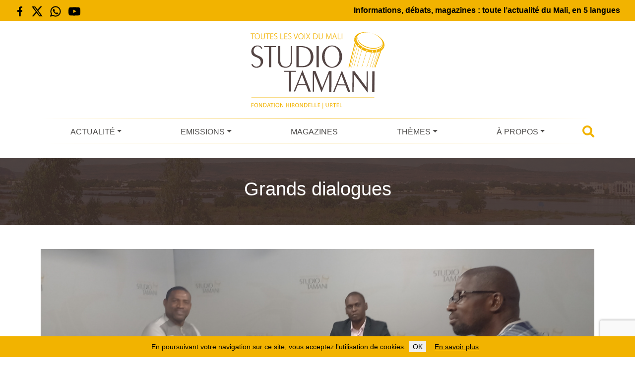

--- FILE ---
content_type: text/html; charset=UTF-8
request_url: https://www.studiotamani.org/127561-amo-comment-eviter-une-nouvelle-suspension-dans-les-pharmacies-et-laboratoires-prives
body_size: 17871
content:
<!DOCTYPE html><html class="no-js" lang="fr-FR"><head><meta charset="UTF-8"><meta name="viewport" content="width=device-width, initial-scale=1.0" ><link rel="profile" href="https://gmpg.org/xfn/11"><meta name="apple-mobile-web-app-status-bar" content="#f2b300"><meta name="theme-color" content="#f2b300"><link rel="manifest" href="/manifest.json"> <script defer src="[data-uri]"></script> <meta name='robots' content='index, follow, max-image-preview:large, max-snippet:-1, max-video-preview:-1' /><title>AMO&nbsp;: Comment éviter une nouvelle suspension dans les pharmacies et laboratoires privés&nbsp;? - Studio Tamani - Informations, débats, magazines : toute l’actualité du Mali, en 5 langues</title><link rel="canonical" href="https://www.studiotamani.org/127561-amo-comment-eviter-une-nouvelle-suspension-dans-les-pharmacies-et-laboratoires-prives" /><meta property="og:locale" content="fr_FR" /><meta property="og:type" content="article" /><meta property="og:title" content="AMO&nbsp;: Comment éviter une nouvelle suspension dans les pharmacies et laboratoires privés&nbsp;? - Studio Tamani - Informations, débats, magazines : toute l’actualité du Mali, en 5 langues" /><meta property="og:description" content="Va-t-on vers une autre suspension du service de l&rsquo;assurance maladie obligatoire dans les pharmacies et laboratoires, apr&egrave;s celle de 2019&nbsp;? En tout cas, le syndicat national des pharmaciens du Mali et le syndicat autonome des pharmacies et officines priv&eacute;s ont adress&eacute; une correspondance au minist&egrave;re de la sant&eacute; et du d&eacute;veloppement social. La note indiquent [&hellip;]" /><meta property="og:url" content="https://www.studiotamani.org/127561-amo-comment-eviter-une-nouvelle-suspension-dans-les-pharmacies-et-laboratoires-prives" /><meta property="og:site_name" content="Studio Tamani - Informations, débats, magazines : toute l’actualité du Mali, en 5 langues" /><meta property="article:published_time" content="2023-02-16T17:20:53+00:00" /><meta property="article:modified_time" content="2023-02-17T11:32:27+00:00" /><meta property="og:image" content="https://www.studiotamani.org/wp-content/uploads/2023/02/photo160223.jpg" /><meta property="og:image:width" content="1200" /><meta property="og:image:height" content="540" /><meta property="og:image:type" content="image/jpeg" /><meta name="author" content="sgadjigo" /><meta name="twitter:card" content="summary_large_image" /><meta name="twitter:label1" content="Écrit par" /><meta name="twitter:data1" content="sgadjigo" /><meta name="twitter:label2" content="Durée de lecture estimée" /><meta name="twitter:data2" content="1 minute" /> <script type="application/ld+json" class="yoast-schema-graph">{"@context":"https://schema.org","@graph":[{"@type":"WebPage","@id":"https://www.studiotamani.org/127561-amo-comment-eviter-une-nouvelle-suspension-dans-les-pharmacies-et-laboratoires-prives","url":"https://www.studiotamani.org/127561-amo-comment-eviter-une-nouvelle-suspension-dans-les-pharmacies-et-laboratoires-prives","name":"AMO&nbsp;: Comment éviter une nouvelle suspension dans les pharmacies et laboratoires privés&nbsp;? - Studio Tamani - Informations, débats, magazines : toute l’actualité du Mali, en 5 langues","isPartOf":{"@id":"https://www.studiotamani.org/#website"},"primaryImageOfPage":{"@id":"https://www.studiotamani.org/127561-amo-comment-eviter-une-nouvelle-suspension-dans-les-pharmacies-et-laboratoires-prives#primaryimage"},"image":{"@id":"https://www.studiotamani.org/127561-amo-comment-eviter-une-nouvelle-suspension-dans-les-pharmacies-et-laboratoires-prives#primaryimage"},"thumbnailUrl":"https://www.studiotamani.org/wp-content/uploads/2023/02/photo160223.jpg","datePublished":"2023-02-16T17:20:53+00:00","dateModified":"2023-02-17T11:32:27+00:00","author":{"@id":"https://www.studiotamani.org/#/schema/person/7c3838cc95fa6593dc1e91e94999ec5d"},"breadcrumb":{"@id":"https://www.studiotamani.org/127561-amo-comment-eviter-une-nouvelle-suspension-dans-les-pharmacies-et-laboratoires-prives#breadcrumb"},"inLanguage":"fr-FR","potentialAction":[{"@type":"ReadAction","target":["https://www.studiotamani.org/127561-amo-comment-eviter-une-nouvelle-suspension-dans-les-pharmacies-et-laboratoires-prives"]}]},{"@type":"ImageObject","inLanguage":"fr-FR","@id":"https://www.studiotamani.org/127561-amo-comment-eviter-une-nouvelle-suspension-dans-les-pharmacies-et-laboratoires-prives#primaryimage","url":"https://www.studiotamani.org/wp-content/uploads/2023/02/photo160223.jpg","contentUrl":"https://www.studiotamani.org/wp-content/uploads/2023/02/photo160223.jpg","width":1200,"height":540},{"@type":"BreadcrumbList","@id":"https://www.studiotamani.org/127561-amo-comment-eviter-une-nouvelle-suspension-dans-les-pharmacies-et-laboratoires-prives#breadcrumb","itemListElement":[{"@type":"ListItem","position":1,"name":"Accueil","item":"https://www.studiotamani.org/"},{"@type":"ListItem","position":2,"name":"AMO&nbsp;: Comment éviter une nouvelle suspension dans les pharmacies et laboratoires privés&nbsp;?"}]},{"@type":"WebSite","@id":"https://www.studiotamani.org/#website","url":"https://www.studiotamani.org/","name":"Studio Tamani - Informations, débats, magazines : toute l’actualité du Mali, en 5 langues","description":"Informations, débats, magazines : toute l’actualité du Mali, en 5 langues","potentialAction":[{"@type":"SearchAction","target":{"@type":"EntryPoint","urlTemplate":"https://www.studiotamani.org/?s={search_term_string}"},"query-input":{"@type":"PropertyValueSpecification","valueRequired":true,"valueName":"search_term_string"}}],"inLanguage":"fr-FR"},{"@type":"Person","@id":"https://www.studiotamani.org/#/schema/person/7c3838cc95fa6593dc1e91e94999ec5d","name":"sgadjigo","image":{"@type":"ImageObject","inLanguage":"fr-FR","@id":"https://www.studiotamani.org/#/schema/person/image/","url":"https://secure.gravatar.com/avatar/535919cbff5cb8f8f7984e12e0b5b42f775d900ed2e09844681889d1355f9790?s=96&d=mm&r=g","contentUrl":"https://secure.gravatar.com/avatar/535919cbff5cb8f8f7984e12e0b5b42f775d900ed2e09844681889d1355f9790?s=96&d=mm&r=g","caption":"sgadjigo"},"url":"https://www.studiotamani.org/author/sgadjigo"}]}</script> <link rel="alternate" type="application/rss+xml" title="Studio Tamani - Informations, débats, magazines : toute l’actualité du Mali, en 5 langues &raquo; AMO&nbsp;: Comment éviter une nouvelle suspension dans les pharmacies et laboratoires privés&nbsp;? Flux des commentaires" href="https://www.studiotamani.org/127561-amo-comment-eviter-une-nouvelle-suspension-dans-les-pharmacies-et-laboratoires-prives/feed" /><link rel="alternate" title="oEmbed (JSON)" type="application/json+oembed" href="https://www.studiotamani.org/wp-json/oembed/1.0/embed?url=https%3A%2F%2Fwww.studiotamani.org%2F127561-amo-comment-eviter-une-nouvelle-suspension-dans-les-pharmacies-et-laboratoires-prives" /><link rel="alternate" title="oEmbed (XML)" type="text/xml+oembed" href="https://www.studiotamani.org/wp-json/oembed/1.0/embed?url=https%3A%2F%2Fwww.studiotamani.org%2F127561-amo-comment-eviter-une-nouvelle-suspension-dans-les-pharmacies-et-laboratoires-prives&#038;format=xml" /><style id='wp-img-auto-sizes-contain-inline-css' type='text/css'>img:is([sizes=auto i],[sizes^="auto," i]){contain-intrinsic-size:3000px 1500px}
/*# sourceURL=wp-img-auto-sizes-contain-inline-css */</style><style id='wp-emoji-styles-inline-css' type='text/css'>img.wp-smiley, img.emoji {
		display: inline !important;
		border: none !important;
		box-shadow: none !important;
		height: 1em !important;
		width: 1em !important;
		margin: 0 0.07em !important;
		vertical-align: -0.1em !important;
		background: none !important;
		padding: 0 !important;
	}
/*# sourceURL=wp-emoji-styles-inline-css */</style><link rel='stylesheet' id='wp-block-library-css' href='https://www.studiotamani.org/wp-includes/css/dist/block-library/style.min.css?ver=6.9' type='text/css' media='all' /><style id='classic-theme-styles-inline-css' type='text/css'>/*! This file is auto-generated */
.wp-block-button__link{color:#fff;background-color:#32373c;border-radius:9999px;box-shadow:none;text-decoration:none;padding:calc(.667em + 2px) calc(1.333em + 2px);font-size:1.125em}.wp-block-file__button{background:#32373c;color:#fff;text-decoration:none}
/*# sourceURL=/wp-includes/css/classic-themes.min.css */</style><link rel='stylesheet' id='ultimate_blocks-cgb-style-css-css' href='https://www.studiotamani.org/wp-content/cache/autoptimize/css/autoptimize_single_757f335413571453da6e6da857870f94.css?ver=3.3.5' type='text/css' media='all' /><style id='global-styles-inline-css' type='text/css'>:root{--wp--preset--aspect-ratio--square: 1;--wp--preset--aspect-ratio--4-3: 4/3;--wp--preset--aspect-ratio--3-4: 3/4;--wp--preset--aspect-ratio--3-2: 3/2;--wp--preset--aspect-ratio--2-3: 2/3;--wp--preset--aspect-ratio--16-9: 16/9;--wp--preset--aspect-ratio--9-16: 9/16;--wp--preset--color--black: #000000;--wp--preset--color--cyan-bluish-gray: #abb8c3;--wp--preset--color--white: #ffffff;--wp--preset--color--pale-pink: #f78da7;--wp--preset--color--vivid-red: #cf2e2e;--wp--preset--color--luminous-vivid-orange: #ff6900;--wp--preset--color--luminous-vivid-amber: #fcb900;--wp--preset--color--light-green-cyan: #7bdcb5;--wp--preset--color--vivid-green-cyan: #00d084;--wp--preset--color--pale-cyan-blue: #8ed1fc;--wp--preset--color--vivid-cyan-blue: #0693e3;--wp--preset--color--vivid-purple: #9b51e0;--wp--preset--gradient--vivid-cyan-blue-to-vivid-purple: linear-gradient(135deg,rgb(6,147,227) 0%,rgb(155,81,224) 100%);--wp--preset--gradient--light-green-cyan-to-vivid-green-cyan: linear-gradient(135deg,rgb(122,220,180) 0%,rgb(0,208,130) 100%);--wp--preset--gradient--luminous-vivid-amber-to-luminous-vivid-orange: linear-gradient(135deg,rgb(252,185,0) 0%,rgb(255,105,0) 100%);--wp--preset--gradient--luminous-vivid-orange-to-vivid-red: linear-gradient(135deg,rgb(255,105,0) 0%,rgb(207,46,46) 100%);--wp--preset--gradient--very-light-gray-to-cyan-bluish-gray: linear-gradient(135deg,rgb(238,238,238) 0%,rgb(169,184,195) 100%);--wp--preset--gradient--cool-to-warm-spectrum: linear-gradient(135deg,rgb(74,234,220) 0%,rgb(151,120,209) 20%,rgb(207,42,186) 40%,rgb(238,44,130) 60%,rgb(251,105,98) 80%,rgb(254,248,76) 100%);--wp--preset--gradient--blush-light-purple: linear-gradient(135deg,rgb(255,206,236) 0%,rgb(152,150,240) 100%);--wp--preset--gradient--blush-bordeaux: linear-gradient(135deg,rgb(254,205,165) 0%,rgb(254,45,45) 50%,rgb(107,0,62) 100%);--wp--preset--gradient--luminous-dusk: linear-gradient(135deg,rgb(255,203,112) 0%,rgb(199,81,192) 50%,rgb(65,88,208) 100%);--wp--preset--gradient--pale-ocean: linear-gradient(135deg,rgb(255,245,203) 0%,rgb(182,227,212) 50%,rgb(51,167,181) 100%);--wp--preset--gradient--electric-grass: linear-gradient(135deg,rgb(202,248,128) 0%,rgb(113,206,126) 100%);--wp--preset--gradient--midnight: linear-gradient(135deg,rgb(2,3,129) 0%,rgb(40,116,252) 100%);--wp--preset--font-size--small: 13px;--wp--preset--font-size--medium: 20px;--wp--preset--font-size--large: 36px;--wp--preset--font-size--x-large: 42px;--wp--preset--spacing--20: 0.44rem;--wp--preset--spacing--30: 0.67rem;--wp--preset--spacing--40: 1rem;--wp--preset--spacing--50: 1.5rem;--wp--preset--spacing--60: 2.25rem;--wp--preset--spacing--70: 3.38rem;--wp--preset--spacing--80: 5.06rem;--wp--preset--shadow--natural: 6px 6px 9px rgba(0, 0, 0, 0.2);--wp--preset--shadow--deep: 12px 12px 50px rgba(0, 0, 0, 0.4);--wp--preset--shadow--sharp: 6px 6px 0px rgba(0, 0, 0, 0.2);--wp--preset--shadow--outlined: 6px 6px 0px -3px rgb(255, 255, 255), 6px 6px rgb(0, 0, 0);--wp--preset--shadow--crisp: 6px 6px 0px rgb(0, 0, 0);}:where(.is-layout-flex){gap: 0.5em;}:where(.is-layout-grid){gap: 0.5em;}body .is-layout-flex{display: flex;}.is-layout-flex{flex-wrap: wrap;align-items: center;}.is-layout-flex > :is(*, div){margin: 0;}body .is-layout-grid{display: grid;}.is-layout-grid > :is(*, div){margin: 0;}:where(.wp-block-columns.is-layout-flex){gap: 2em;}:where(.wp-block-columns.is-layout-grid){gap: 2em;}:where(.wp-block-post-template.is-layout-flex){gap: 1.25em;}:where(.wp-block-post-template.is-layout-grid){gap: 1.25em;}.has-black-color{color: var(--wp--preset--color--black) !important;}.has-cyan-bluish-gray-color{color: var(--wp--preset--color--cyan-bluish-gray) !important;}.has-white-color{color: var(--wp--preset--color--white) !important;}.has-pale-pink-color{color: var(--wp--preset--color--pale-pink) !important;}.has-vivid-red-color{color: var(--wp--preset--color--vivid-red) !important;}.has-luminous-vivid-orange-color{color: var(--wp--preset--color--luminous-vivid-orange) !important;}.has-luminous-vivid-amber-color{color: var(--wp--preset--color--luminous-vivid-amber) !important;}.has-light-green-cyan-color{color: var(--wp--preset--color--light-green-cyan) !important;}.has-vivid-green-cyan-color{color: var(--wp--preset--color--vivid-green-cyan) !important;}.has-pale-cyan-blue-color{color: var(--wp--preset--color--pale-cyan-blue) !important;}.has-vivid-cyan-blue-color{color: var(--wp--preset--color--vivid-cyan-blue) !important;}.has-vivid-purple-color{color: var(--wp--preset--color--vivid-purple) !important;}.has-black-background-color{background-color: var(--wp--preset--color--black) !important;}.has-cyan-bluish-gray-background-color{background-color: var(--wp--preset--color--cyan-bluish-gray) !important;}.has-white-background-color{background-color: var(--wp--preset--color--white) !important;}.has-pale-pink-background-color{background-color: var(--wp--preset--color--pale-pink) !important;}.has-vivid-red-background-color{background-color: var(--wp--preset--color--vivid-red) !important;}.has-luminous-vivid-orange-background-color{background-color: var(--wp--preset--color--luminous-vivid-orange) !important;}.has-luminous-vivid-amber-background-color{background-color: var(--wp--preset--color--luminous-vivid-amber) !important;}.has-light-green-cyan-background-color{background-color: var(--wp--preset--color--light-green-cyan) !important;}.has-vivid-green-cyan-background-color{background-color: var(--wp--preset--color--vivid-green-cyan) !important;}.has-pale-cyan-blue-background-color{background-color: var(--wp--preset--color--pale-cyan-blue) !important;}.has-vivid-cyan-blue-background-color{background-color: var(--wp--preset--color--vivid-cyan-blue) !important;}.has-vivid-purple-background-color{background-color: var(--wp--preset--color--vivid-purple) !important;}.has-black-border-color{border-color: var(--wp--preset--color--black) !important;}.has-cyan-bluish-gray-border-color{border-color: var(--wp--preset--color--cyan-bluish-gray) !important;}.has-white-border-color{border-color: var(--wp--preset--color--white) !important;}.has-pale-pink-border-color{border-color: var(--wp--preset--color--pale-pink) !important;}.has-vivid-red-border-color{border-color: var(--wp--preset--color--vivid-red) !important;}.has-luminous-vivid-orange-border-color{border-color: var(--wp--preset--color--luminous-vivid-orange) !important;}.has-luminous-vivid-amber-border-color{border-color: var(--wp--preset--color--luminous-vivid-amber) !important;}.has-light-green-cyan-border-color{border-color: var(--wp--preset--color--light-green-cyan) !important;}.has-vivid-green-cyan-border-color{border-color: var(--wp--preset--color--vivid-green-cyan) !important;}.has-pale-cyan-blue-border-color{border-color: var(--wp--preset--color--pale-cyan-blue) !important;}.has-vivid-cyan-blue-border-color{border-color: var(--wp--preset--color--vivid-cyan-blue) !important;}.has-vivid-purple-border-color{border-color: var(--wp--preset--color--vivid-purple) !important;}.has-vivid-cyan-blue-to-vivid-purple-gradient-background{background: var(--wp--preset--gradient--vivid-cyan-blue-to-vivid-purple) !important;}.has-light-green-cyan-to-vivid-green-cyan-gradient-background{background: var(--wp--preset--gradient--light-green-cyan-to-vivid-green-cyan) !important;}.has-luminous-vivid-amber-to-luminous-vivid-orange-gradient-background{background: var(--wp--preset--gradient--luminous-vivid-amber-to-luminous-vivid-orange) !important;}.has-luminous-vivid-orange-to-vivid-red-gradient-background{background: var(--wp--preset--gradient--luminous-vivid-orange-to-vivid-red) !important;}.has-very-light-gray-to-cyan-bluish-gray-gradient-background{background: var(--wp--preset--gradient--very-light-gray-to-cyan-bluish-gray) !important;}.has-cool-to-warm-spectrum-gradient-background{background: var(--wp--preset--gradient--cool-to-warm-spectrum) !important;}.has-blush-light-purple-gradient-background{background: var(--wp--preset--gradient--blush-light-purple) !important;}.has-blush-bordeaux-gradient-background{background: var(--wp--preset--gradient--blush-bordeaux) !important;}.has-luminous-dusk-gradient-background{background: var(--wp--preset--gradient--luminous-dusk) !important;}.has-pale-ocean-gradient-background{background: var(--wp--preset--gradient--pale-ocean) !important;}.has-electric-grass-gradient-background{background: var(--wp--preset--gradient--electric-grass) !important;}.has-midnight-gradient-background{background: var(--wp--preset--gradient--midnight) !important;}.has-small-font-size{font-size: var(--wp--preset--font-size--small) !important;}.has-medium-font-size{font-size: var(--wp--preset--font-size--medium) !important;}.has-large-font-size{font-size: var(--wp--preset--font-size--large) !important;}.has-x-large-font-size{font-size: var(--wp--preset--font-size--x-large) !important;}
:where(.wp-block-post-template.is-layout-flex){gap: 1.25em;}:where(.wp-block-post-template.is-layout-grid){gap: 1.25em;}
:where(.wp-block-term-template.is-layout-flex){gap: 1.25em;}:where(.wp-block-term-template.is-layout-grid){gap: 1.25em;}
:where(.wp-block-columns.is-layout-flex){gap: 2em;}:where(.wp-block-columns.is-layout-grid){gap: 2em;}
:root :where(.wp-block-pullquote){font-size: 1.5em;line-height: 1.6;}
/*# sourceURL=global-styles-inline-css */</style><link rel='stylesheet' id='contact-form-7-css' href='https://www.studiotamani.org/wp-content/cache/autoptimize/css/autoptimize_single_3fd2afa98866679439097f4ab102fe0a.css?ver=6.0.6' type='text/css' media='all' /><link rel='stylesheet' id='ub-extension-style-css-css' href='https://www.studiotamani.org/wp-content/cache/autoptimize/css/autoptimize_single_b060b95f3c5cfd04f0558a88351b5c65.css?ver=6.9' type='text/css' media='all' /><link rel='stylesheet' id='bootstrap-css' href='https://www.studiotamani.org/wp-content/themes/studiotamani/assets/bootstrap/css/bootstrap.min.css?ver=5.0.2' type='text/css' media='all' /><link rel='stylesheet' id='theme-common-css' href='https://www.studiotamani.org/wp-content/cache/autoptimize/css/autoptimize_single_d43e9c12700de80b13ec871f3d81af09.css?ver=1768627627' type='text/css' media='all' /><link rel='stylesheet' id='theme-article-css' href='https://www.studiotamani.org/wp-content/cache/autoptimize/css/autoptimize_single_e879f13b5b197d89997e0915dc702e5f.css?ver=1768627627' type='text/css' media='all' /> <script type="text/javascript" src="https://www.studiotamani.org/wp-includes/js/jquery/jquery.min.js?ver=3.7.1" id="jquery-core-js"></script> <script defer type="text/javascript" src="https://www.studiotamani.org/wp-includes/js/jquery/jquery-migrate.min.js?ver=3.4.1" id="jquery-migrate-js"></script> <script defer type="text/javascript" src="https://www.studiotamani.org/wp-content/cache/autoptimize/js/autoptimize_single_4d2c30e5313c1b0ba0b5ef54907f0bfe.js?ver=1768627627" id="theme-js"></script> <link rel="https://api.w.org/" href="https://www.studiotamani.org/wp-json/" /><link rel="alternate" title="JSON" type="application/json" href="https://www.studiotamani.org/wp-json/wp/v2/posts/127561" /><link rel="EditURI" type="application/rsd+xml" title="RSD" href="https://www.studiotamani.org/xmlrpc.php?rsd" /><meta name="generator" content="WordPress 6.9" /><link rel='shortlink' href='https://www.studiotamani.org/?p=127561' /><link rel="icon" href="https://www.studiotamani.org/wp-content/uploads/2022/04/cropped-studio-tamani-ico-1-32x32.png" sizes="32x32" /><link rel="icon" href="https://www.studiotamani.org/wp-content/uploads/2022/04/cropped-studio-tamani-ico-1-192x192.png" sizes="192x192" /><link rel="apple-touch-icon" href="https://www.studiotamani.org/wp-content/uploads/2022/04/cropped-studio-tamani-ico-1-180x180.png" /><meta name="msapplication-TileImage" content="https://www.studiotamani.org/wp-content/uploads/2022/04/cropped-studio-tamani-ico-1-270x270.png" /></head><body class="wp-singular post-template-default single single-post postid-127561 single-format-standard wp-theme-studiotamani"><div class="topBanner"><div class="row"><div class="col-12 col-md-3"><div class="socialIconsContainer"> <a target="_blank" href="https://www.facebook.com/StudioTamani/" class="socialIcon socialIcon--facebook float-start"> <svg viewBox="-5 0 20 20" version="1.1" xmlns="http://www.w3.org/2000/svg" xmlns:xlink="http://www.w3.org/1999/xlink" fill="#000000"><g id="SVGRepo_bgCarrier" stroke-width="0"></g><g id="SVGRepo_tracerCarrier" stroke-linecap="round" stroke-linejoin="round"></g><g id="SVGRepo_iconCarrier"> <desc>Created with Sketch.</desc> <defs> </defs> <g id="Page-1" stroke="none" stroke-width="1" fill="none" fill-rule="evenodd"> <g id="Dribbble-Light-Preview" transform="translate(-385.000000, -7399.000000)" fill="#000000"> <g id="icons" transform="translate(56.000000, 160.000000)"> <path d="M335.821282,7259 L335.821282,7250 L338.553693,7250 L339,7246 L335.821282,7246 L335.821282,7244.052 C335.821282,7243.022 335.847593,7242 337.286884,7242 L338.744689,7242 L338.744689,7239.14 C338.744689,7239.097 337.492497,7239 336.225687,7239 C333.580004,7239 331.923407,7240.657 331.923407,7243.7 L331.923407,7246 L329,7246 L329,7250 L331.923407,7250 L331.923407,7259 L335.821282,7259 Z" id="facebook-[#176]"> </path> </g> </g> </g> </g></svg> </a> <a target="_blank" href="https://twitter.com/StudioTamani" class="socialIcon socialIcon--x float-start"> <svg width="300" height="271" viewBox="0 0 300 271" xmlns="http://www.w3.org/2000/svg"> <path d="m236 0h46l-101 115 118 156h-92.6l-72.5-94.8-83 94.8h-46l107-123-113-148h94.9l65.5 86.6zm-16.1 244h25.5l-165-218h-27.4z"/> </svg> </a> <a href="/59835-ecoutez-les-programmes-de-studio-tamani-sur-l-application-whatsapp" class="socialIcon socialIcon--whatsapp float-start"> <svg viewBox="0 0 24 24" fill="none" xmlns="http://www.w3.org/2000/svg"><g id="SVGRepo_bgCarrier" stroke-width="0"></g><g id="SVGRepo_tracerCarrier" stroke-linecap="round" stroke-linejoin="round"></g><g id="SVGRepo_iconCarrier"> <path fill-rule="evenodd" clip-rule="evenodd" d="M3.50002 12C3.50002 7.30558 7.3056 3.5 12 3.5C16.6944 3.5 20.5 7.30558 20.5 12C20.5 16.6944 16.6944 20.5 12 20.5C10.3278 20.5 8.77127 20.0182 7.45798 19.1861C7.21357 19.0313 6.91408 18.9899 6.63684 19.0726L3.75769 19.9319L4.84173 17.3953C4.96986 17.0955 4.94379 16.7521 4.77187 16.4751C3.9657 15.176 3.50002 13.6439 3.50002 12ZM12 1.5C6.20103 1.5 1.50002 6.20101 1.50002 12C1.50002 13.8381 1.97316 15.5683 2.80465 17.0727L1.08047 21.107C0.928048 21.4637 0.99561 21.8763 1.25382 22.1657C1.51203 22.4552 1.91432 22.5692 2.28599 22.4582L6.78541 21.1155C8.32245 21.9965 10.1037 22.5 12 22.5C17.799 22.5 22.5 17.799 22.5 12C22.5 6.20101 17.799 1.5 12 1.5ZM14.2925 14.1824L12.9783 15.1081C12.3628 14.7575 11.6823 14.2681 10.9997 13.5855C10.2901 12.8759 9.76402 12.1433 9.37612 11.4713L10.2113 10.7624C10.5697 10.4582 10.6678 9.94533 10.447 9.53028L9.38284 7.53028C9.23954 7.26097 8.98116 7.0718 8.68115 7.01654C8.38113 6.96129 8.07231 7.046 7.84247 7.24659L7.52696 7.52195C6.76823 8.18414 6.3195 9.2723 6.69141 10.3741C7.07698 11.5163 7.89983 13.314 9.58552 14.9997C11.3991 16.8133 13.2413 17.5275 14.3186 17.8049C15.1866 18.0283 16.008 17.7288 16.5868 17.2572L17.1783 16.7752C17.4313 16.5691 17.5678 16.2524 17.544 15.9269C17.5201 15.6014 17.3389 15.308 17.0585 15.1409L15.3802 14.1409C15.0412 13.939 14.6152 13.9552 14.2925 14.1824Z" fill="#000000"></path> </g></svg> </a> <a target="_blank" href="https://www.youtube.com/user/studiotamani" class="socialIcon socialIcon--youtube float-start"> <svg viewBox="0 -3 20 20" version="1.1" xmlns="http://www.w3.org/2000/svg" xmlns:xlink="http://www.w3.org/1999/xlink" fill="#000000"><g id="SVGRepo_bgCarrier" stroke-width="0"></g><g id="SVGRepo_tracerCarrier" stroke-linecap="round" stroke-linejoin="round"></g><g id="SVGRepo_iconCarrier"> <desc>Created with Sketch.</desc> <defs> </defs> <g id="Page-1" stroke="none" stroke-width="1" fill="none" fill-rule="evenodd"> <g id="Dribbble-Light-Preview" transform="translate(-300.000000, -7442.000000)" fill="#000000"> <g id="icons" transform="translate(56.000000, 160.000000)"> <path d="M251.988432,7291.58588 L251.988432,7285.97425 C253.980638,7286.91168 255.523602,7287.8172 257.348463,7288.79353 C255.843351,7289.62824 253.980638,7290.56468 251.988432,7291.58588 M263.090998,7283.18289 C262.747343,7282.73013 262.161634,7282.37809 261.538073,7282.26141 C259.705243,7281.91336 248.270974,7281.91237 246.439141,7282.26141 C245.939097,7282.35515 245.493839,7282.58153 245.111335,7282.93357 C243.49964,7284.42947 244.004664,7292.45151 244.393145,7293.75096 C244.556505,7294.31342 244.767679,7294.71931 245.033639,7294.98558 C245.376298,7295.33761 245.845463,7295.57995 246.384355,7295.68865 C247.893451,7296.0008 255.668037,7296.17532 261.506198,7295.73552 C262.044094,7295.64178 262.520231,7295.39147 262.895762,7295.02447 C264.385932,7293.53455 264.28433,7285.06174 263.090998,7283.18289" id="youtube-[#168]"> </path> </g> </g> </g> </g></svg> </a></div></div><div class="col-12 col-md-9 text-end topBanner-text"> Informations, débats, magazines : toute l’actualité du Mali, en 5 langues</div></div></div><header class="header pt-2" role="banner"><div class="headerContent container-fluid container-lg"><div class="text-center"> <a href="https://www.studiotamani.org" class="siteLogoLink"> <img class="siteLogo img-fluid" src="https://www.studiotamani.org/wp-content/themes/studiotamani/assets/image/logo.svg" alt="Studio Tamani - Informations, débats, magazines : toute l’actualité du Mali, en 5 langues" /> </a></div><div class="row"><div class="col-12 mt-4 mt-lg-0"><div class="primaryNavbarContainer"><div class="primaryNavbarContent"><div class="d-none stickyLogoContainer"> <a href="https://www.studiotamani.org" class="stickySiteLogoLink"> <img class="stickySiteLogo img-fluid" src="https://www.studiotamani.org/wp-content/themes/studiotamani/assets/image/logo.svg" alt="Studio Tamani - Informations, débats, magazines : toute l’actualité du Mali, en 5 langues" /> </a></div><div class="d-none stickyMenuTooglerContainer" data-bs-toggle="collapse" data-bs-target="#main-menu"> <i class="fas fa-bars"></i></div><div class="d-lg-flex justify-content-center justify-content-md-between navbarContainer"><div class="d-flex d-lg-none justify-content-between"><div class="navbar-toggler text-center" type="button" data-bs-toggle="collapse" data-bs-target="#main-menu" aria-controls="main-menu" aria-expanded="false" aria-label="Toggle navigation"> <i class="fas fa-bars"></i></div><div class="navbar-toggler js-showSearchOverlay"> <i class="fas fa-search"></i></div></div><nav class="navbar navbar-expand-lg navbar-light bg-light primaryNavbar"><div class="collapse navbar-collapse" id="main-menu"><ul id="menu-menu-principal" class="navbar-nav me-auto mb-2 mb-md-0 "><li  id="menu-item-192464" class="menu-item menu-item-type-custom menu-item-object-custom menu-item-has-children dropdown nav-item nav-item-192464"><a href="#" class="nav-link  dropdown-toggle" daaaata-bs-toggle="dropdown" aaaria-haspopup="true" aaaria-expanded="false">Actualité</a><span class="d-block d-sm-none dropdown-toggle dropdown-toggle-xs" data-bs-toggle="dropdown" aria-haspopup="true" aria-expanded="false"></span><ul class="dropdown-menu  depth_0"><li  id="menu-item-17" class="menu-item menu-item-type-taxonomy menu-item-object-category nav-item nav-item-17"><a href="https://www.studiotamani.org/journaux" class="dropdown-item ">Journaux</a></li><li  id="menu-item-192561" class="menu-item menu-item-type-taxonomy menu-item-object-category nav-item nav-item-192561"><a href="https://www.studiotamani.org/echos-des-regions" class="dropdown-item ">Échos des régions</a></li></ul></li><li  id="menu-item-192465" class="menu-item menu-item-type-custom menu-item-object-custom menu-item-has-children dropdown nav-item nav-item-192465"><a href="#" class="nav-link  dropdown-toggle" daaaata-bs-toggle="dropdown" aaaria-haspopup="true" aaaria-expanded="false">Emissions</a><span class="d-block d-sm-none dropdown-toggle dropdown-toggle-xs" data-bs-toggle="dropdown" aria-haspopup="true" aria-expanded="false"></span><ul class="dropdown-menu  depth_0"><li  id="menu-item-16" class="menu-item menu-item-type-taxonomy menu-item-object-category current-post-ancestor current-menu-parent current-post-parent nav-item nav-item-16"><a href="https://www.studiotamani.org/grands-dialogues" class="dropdown-item ">Grands dialogues</a></li><li  id="menu-item-192235" class="menu-item menu-item-type-taxonomy menu-item-object-category nav-item nav-item-192235"><a href="https://www.studiotamani.org/club-de-tamani" class="dropdown-item ">Club de Tamani</a></li><li  id="menu-item-173767" class="menu-item menu-item-type-taxonomy menu-item-object-category nav-item nav-item-173767"><a href="https://www.studiotamani.org/fabu-direne" class="dropdown-item ">Fabu dirène</a></li></ul></li><li  id="menu-item-18" class="menu-item menu-item-type-taxonomy menu-item-object-category nav-item nav-item-18"><a href="https://www.studiotamani.org/magazines" class="nav-link ">Magazines</a></li><li  id="menu-item-19" class="menu-item menu-item-type-taxonomy menu-item-object-category menu-item-has-children dropdown nav-item nav-item-19"><a href="https://www.studiotamani.org/themes" class="nav-link  dropdown-toggle" daaaata-bs-toggle="dropdown" aaaria-haspopup="true" aaaria-expanded="false">Thèmes</a><span class="d-block d-sm-none dropdown-toggle dropdown-toggle-xs" data-bs-toggle="dropdown" aria-haspopup="true" aria-expanded="false"></span><ul class="dropdown-menu  depth_0"><li  id="menu-item-25" class="menu-item menu-item-type-taxonomy menu-item-object-category nav-item nav-item-25"><a href="https://www.studiotamani.org/themes/politique" class="dropdown-item ">Politique</a></li><li  id="menu-item-26" class="menu-item menu-item-type-taxonomy menu-item-object-category nav-item nav-item-26"><a href="https://www.studiotamani.org/themes/societe" class="dropdown-item ">Société</a></li><li  id="menu-item-23" class="menu-item menu-item-type-taxonomy menu-item-object-category nav-item nav-item-23"><a href="https://www.studiotamani.org/themes/economie" class="dropdown-item ">Economie</a></li><li  id="menu-item-27" class="menu-item menu-item-type-taxonomy menu-item-object-category nav-item nav-item-27"><a href="https://www.studiotamani.org/themes/sports" class="dropdown-item ">Sports</a></li><li  id="menu-item-22" class="menu-item menu-item-type-taxonomy menu-item-object-category nav-item nav-item-22"><a href="https://www.studiotamani.org/themes/culture" class="dropdown-item ">Culture</a></li><li  id="menu-item-14" class="menu-item menu-item-type-taxonomy menu-item-object-category nav-item nav-item-14"><a href="https://www.studiotamani.org/jeunes" class="dropdown-item ">Jeunes</a></li><li  id="menu-item-24" class="menu-item menu-item-type-taxonomy menu-item-object-category nav-item nav-item-24"><a href="https://www.studiotamani.org/themes/elections" class="dropdown-item ">Elections</a></li><li  id="menu-item-28" class="menu-item menu-item-type-taxonomy menu-item-object-category nav-item nav-item-28"><a href="https://www.studiotamani.org/themes/breves" class="dropdown-item ">En bref</a></li><li  id="menu-item-21" class="menu-item menu-item-type-taxonomy menu-item-object-category nav-item nav-item-21"><a href="https://www.studiotamani.org/themes/fact-checking" class="dropdown-item ">Fact-Checking</a></li><li  id="menu-item-20" class="menu-item menu-item-type-taxonomy menu-item-object-category nav-item nav-item-20"><a href="https://www.studiotamani.org/themes/actu-covid" class="dropdown-item ">Actu COVID</a></li></ul></li><li  id="menu-item-29945" class="menu-item menu-item-type-post_type menu-item-object-page menu-item-has-children dropdown nav-item nav-item-29945"><a href="https://www.studiotamani.org/a-propos" class="nav-link  dropdown-toggle" daaaata-bs-toggle="dropdown" aaaria-haspopup="true" aaaria-expanded="false">À Propos</a><span class="d-block d-sm-none dropdown-toggle dropdown-toggle-xs" data-bs-toggle="dropdown" aria-haspopup="true" aria-expanded="false"></span><ul class="dropdown-menu  depth_0"><li  id="menu-item-29755" class="menu-item menu-item-type-post_type menu-item-object-page nav-item nav-item-29755"><a href="https://www.studiotamani.org/a-propos/grille-des-programmes" class="dropdown-item ">Programme</a></li><li  id="menu-item-29759" class="menu-item menu-item-type-post_type menu-item-object-page nav-item nav-item-29759"><a href="https://www.studiotamani.org/a-propos/radios-partenaires" class="dropdown-item ">Réseau</a></li><li  id="menu-item-174613" class="menu-item menu-item-type-post_type menu-item-object-page nav-item nav-item-174613"><a href="https://www.studiotamani.org/contact" class="dropdown-item ">Contact</a></li></ul></li></ul></div></nav><div class="headerBarSearch js-showSearchOverlay d-none d-lg-block ms-3"> <i class="fas fa-search"></i></div></div></div></div></div></div></div></header><div class="SiteHeader-search js-siteOverlay"><div class="SiteHeader-searchContent"><div class="Title Title--overlay SiteHeader-searchTitle"><span class="Title-content">Recherche</span></div> <button class="SiteHeader-searchCloseButton js-hideSearchOverlay">&times;</button><div class="SiteHeader-searchFormContainer"><form method="get" action="https://www.studiotamani.org/" class="SiteHeader-searchForm"> <input type="text" name="s" class="SiteHeader-searchField SiteHeader-searchQueryField js-searchQueryField" placeholder="Saisissez votre recherche" /> <button type="submit" class="SiteHeader-searchField SiteHeader-searchSubmitButton"><span class="fa fa-search"></span></button></form></div></div></div><section class="container-fluid pageTitleContainer mb-5"><div class="row-fluid"><h1 class="pageTitle">Grands dialogues</h1></div></section> <script defer src="[data-uri]"></script> <div class="container-fluid container-xl contentContainer mb-4"><main id="site-content" role="main"><div class="articlePageContent"><article class="article post-127561 post type-post status-publish format-standard has-post-thumbnail hentry category-grands-dialogues" id="post-127561"><header class="entry-header  header-footer-group"><div class="entry-header-inner section-inner medium"><div class="article-imageContainerWrapper"><figure itemscope itemprop="image" itemtype="http://schema.org/ImageObject"><div class="article-imageContainer"><img class="article-image" src="https://www.studiotamani.org/wp-content/uploads/2023/02/photo160223.jpg" class="lazyloaded" loading="lazy" style="max-width:100%;" alt="&lt;strong&gt;AMO&nbsp;: Comment éviter une nouvelle suspension dans les pharmacies et laboratoires privés&nbsp;?&lt;/strong&gt;" /></div><span class="article-imageCaption">Sékou Gadjigo et ses invités</span></figure></div> <script defer src="[data-uri]"></script> <h1 class="articleTitle"><strong>AMO&nbsp;: Comment éviter une nouvelle suspension dans les pharmacies et laboratoires privés&nbsp;?</strong></h1><div class="articleMetas"> <span class="articleMeta articleMeta--date float-start"> <time datetime="2023-02-16T17:20:53+00:00">16 février 2023</time> </span><div class="articleMetas-socialLinksContainer float-end"><ul class="articleMetas-socialLinks"><li class="articleMetas-socialLink"><a href="http://www.facebook.com/sharer/sharer.php?u=https://www.studiotamani.org/127561-amo-comment-eviter-une-nouvelle-suspension-dans-les-pharmacies-et-laboratoires-prives" target="_blank"> <svg viewBox="-5 0 20 20" version="1.1" xmlns="http://www.w3.org/2000/svg" xmlns:xlink="http://www.w3.org/1999/xlink" fill="#000000"><g id="SVGRepo_bgCarrier" stroke-width="0"></g><g id="SVGRepo_tracerCarrier" stroke-linecap="round" stroke-linejoin="round"></g><g id="SVGRepo_iconCarrier"> <desc>Created with Sketch.</desc> <defs> </defs> <g id="Page-1" stroke="none" stroke-width="1" fill="none" fill-rule="evenodd"> <g id="Dribbble-Light-Preview" transform="translate(-385.000000, -7399.000000)" fill="#000000"> <g id="icons" transform="translate(56.000000, 160.000000)"> <path d="M335.821282,7259 L335.821282,7250 L338.553693,7250 L339,7246 L335.821282,7246 L335.821282,7244.052 C335.821282,7243.022 335.847593,7242 337.286884,7242 L338.744689,7242 L338.744689,7239.14 C338.744689,7239.097 337.492497,7239 336.225687,7239 C333.580004,7239 331.923407,7240.657 331.923407,7243.7 L331.923407,7246 L329,7246 L329,7250 L331.923407,7250 L331.923407,7259 L335.821282,7259 Z" id="facebook-[#176]"> </path> </g> </g> </g> </g></svg> </a></li><li class="articleMetas-socialLink"><a href="https://twitter.com/intent/tweet?text=%3Cstrong%3EAMO%26nbsp%3B%3A+Comment+%C3%A9viter+une+nouvelle+suspension+dans+les+pharmacies+et+laboratoires+priv%C3%A9s%26nbsp%3B%3F%3C%2Fstrong%3E&url=https://www.studiotamani.org/127561-amo-comment-eviter-une-nouvelle-suspension-dans-les-pharmacies-et-laboratoires-prives" target="_blank"> <svg width="300" height="271" viewBox="0 0 300 271" xmlns="http://www.w3.org/2000/svg"> <path d="m236 0h46l-101 115 118 156h-92.6l-72.5-94.8-83 94.8h-46l107-123-113-148h94.9l65.5 86.6zm-16.1 244h25.5l-165-218h-27.4z"/> </svg> </a></li></ul></div></div></div></header><div class="articleText"><p>Va-t-on vers une autre suspension du service de l&rsquo;assurance maladie obligatoire dans les pharmacies et laboratoires, apr&egrave;s celle de 2019&nbsp;? En tout cas, le syndicat national des pharmaciens du Mali et le syndicat autonome des pharmacies et officines priv&eacute;s ont adress&eacute; une correspondance au minist&egrave;re de la sant&eacute; et du d&eacute;veloppement social. La note indiquent qu&rsquo;ils suspendront les prestations pour le service AMO &agrave; partir du 1<sup>er</sup> mars, si leurs arri&eacute;r&eacute;s ne sont pas pay&eacute;s. Pourquoi ces retards r&eacute;currents de payements des structures priv&eacute;es prestataires du service AMO&nbsp;? Comment &eacute;viter une &eacute;ventuelle suspension&nbsp;? Comment les assur&eacute;s appr&eacute;cient le service AMO&nbsp;?</p><p>Le grand dialogue s&rsquo;int&eacute;resse &agrave; ces questions aujourd&rsquo;hui avec nos invit&eacute;s</p><p><strong>Souhel Moulaye, secr&eacute;taire g&eacute;n&eacute;ral du syndicat national des pharmaciens du Mali&nbsp;;</strong></p><p><strong>Cheick Coulibaly, pr&eacute;sident de l&rsquo;association des assur&eacute;s de l&rsquo;AMO&nbsp;;</strong></p><p><strong>La CANAM (caisse nationale d&rsquo;assurance maladie) n&rsquo;a pas r&eacute;pondu &agrave; l&rsquo;invitation.</strong></p><p><strong>&Eacute;coutez l&rsquo; int&eacute;gralit&eacute; de l&rsquo;&eacute;mission Grand Dialogue :</strong></p><ul class="nav nav-tabs" id="set-nn_tabs-1."><li class="nav-item"> <button class="nav-link active" id="content0-tab" data-bs-toggle="tab" data-bs-target="#content0" type="button" role="tab" aria-controls="content0" aria-selected="true">Grand Dialogue</button></li></ul><div class="tab-content"><div class="tab-pane active" id="content0" role="tabpanel" aria-labelledby="home-tab"><div id="podcast-block_873bf40b62ca83daa735d353eb8afa37" class="podcast"> <audio class="wp-audio-shortcode" id="audio-127561-1" preload="none" style="width: 100%;" controls="controls"><source type="audio/mpeg" src="https://www.studiotamani.org/wp-content/uploads/2023/02/GD-16022023.mp3?_=1" /><a href="https://www.studiotamani.org/wp-content/uploads/2023/02/GD-16022023.mp3">https://www.studiotamani.org/wp-content/uploads/2023/02/GD-16022023.mp3</a></audio><p><a target="_blank" href="https://www.studiotamani.org/wp-content/uploads/2023/02/GD-16022023.mp3">Télécharger</a></p></div><figure class="wp-block-embed is-type-video is-provider-youtube wp-block-embed-youtube wp-embed-aspect-16-9 wp-has-aspect-ratio"><div class="wp-block-embed__wrapper"> <iframe title="AMO Comment &eacute;viter une nouvelle suspension dans les pharmacies et laboratoires priv&eacute;s?" width="500" height="281" src="https://www.youtube.com/embed/PqPC8xDVA-A?feature=oembed" frameborder="0" allow="accelerometer; autoplay; clipboard-write; encrypted-media; gyroscope; picture-in-picture; web-share" referrerpolicy="strict-origin-when-cross-origin" allowfullscreen></iframe></div></figure></div></div></div></article><nav class="pagination pagination--comments" role="navigation"><div class="pagination__items"><div class="nav-previous"><a href="https://www.studiotamani.org/127572-les-titres-du-16-fevrier-2023-soir" rel="prev"><p class="meta-nav">Previous post</p><p class="post-title">LES TITRES DU 16 FÉVRIER 2023 SOIR</p></a></div><div class="nav-next"><a href="https://www.studiotamani.org/127564-mali-quand-des-adoptions-denfants-ne-suivent-pas-les-regles" rel="next"><p class="meta-nav">Next post</p><p class="post-title">Mali : quand des procédures d&rsquo;adoption ne respectent pas les règles !</p></a></div></div></nav></div></main></div><div class="newsletterBanner mt-5"><div class="container-fluid container-xl"><div class="row"><div class="col-md-8"><div class="newsletterBanner-mainText">Suivez l'actualité du Mali, du Sahel, et nos activités :</div><div class="newsletterBanner-secondaryText">Abonnez-vous à nos newsletters thématiques</div></div><div class="col-md-4"><div class="newsletterBanner-button" data-bs-toggle="modal" data-bs-target="#FHNewsletterBannerModal">M'inscrire à la newsletter</div></div></div></div></div><div id="FHNewsletterBannerModal" class="modal fade"><div class="modal-dialog"><div class="modal-content"><div class="modal-header"><h3 class="modal-title">M'inscrire à la newsletter</h3> <button type="button" class="btn-close" data-bs-dismiss="modal" aria-hidden="true"></button></div><div class="modal-body"><div id="mc_embed_signup"><form action="//hirondelle.us5.list-manage.com/subscribe/post?u=e0b64608978cd0b1c6059b470&amp;id=fdc814d422" method="post" id="mc-embedded-subscribe-form" name="mc-embedded-subscribe-form" class="validate" target="_blank" novalidate> <input type="hidden" value="Français" name="MMERGE20" id="mce-MMERGE20"><div id="mc_embed_signup_scroll"><div class="mc-field-group"> <input type="text" value="" placeholder="Prénom *" name="FNAME" class="required" id="mce-FNAME"></div><div class="mc-field-group"> <input type="text" value="" placeholder="Nom *" name="LNAME" class="required" id="mce-LNAME"></div><div class="mc-field-group"> <input type="email" value="" placeholder="Courriel *" name="EMAIL" class="required email" id="mce-EMAIL"></div><div class="mc-field-group"> <input type="text" value="" placeholder="Organisation (facultatif)" name="MMERGE5" class="" id="mce-MMERGE5"></div><div class="mc-field-group input-group input-group--newsletters"> <input type="text" value="" id="newsletterchoices" name="newsletterchoices" class="required newsletterchoices" style="position:absolute;left:-50000px;"> <strong>Newsletters <span class="asterisk">*</span></strong><ul style="margin-left:0;"><li><input type="checkbox" value="1" name="group[17625][16]" id="mce-group[17625]-17625-2"><label for="mce-group[17625]-17625-2">Newsletter Sahel</label></li><li><input type="checkbox" value="1" name="group[17625][1]" id="mce-group[17625]-17625-0"><label for="mce-group[17625]-17625-0">Newsletter Fondation Hirondelle</label></li><li><input type="checkbox" value="2" name="group[17625][2]" id="mce-group[17625]-17625-1"><label for="mce-group[17625]-17625-1">Newsletter Justice Info</label></li></ul></div><div id="mce-responses" class="clear"><div class="response" id="mce-error-response" style="display:none"></div><div class="response" id="mce-success-response" style="display:none"></div></div><div style="position: absolute; left: -5000px;" aria-hidden="true"><input type="text" name="b_e0b64608978cd0b1c6059b470_fdc814d422" tabindex="-1" value=""></div><div class="clear"><input type="submit" value="Soumettre" name="subscribe" id="mc-embedded-subscribe" class="button"></div></div></form></div></div></div></div></div> <script defer src="[data-uri]"></script> <script defer type='text/javascript' src='https://www.studiotamani.org/wp-content/cache/autoptimize/js/autoptimize_single_7612f34597c829ff8a00afef0b447e48.js'></script>  <script defer src="[data-uri]"></script> <div id="back-to-top" class="back-to-top"> <i class="fa fa-angle-up fa-2x"></i></div><footer class="footer"><div class="container-fluid container-xl"><div class="row"><div class="col-md-6 footerText d-flex align-items-center justify-content-center flex-column"><div class="mb-3 text-center"> Studio Tamani est un média certifié par la <a href="https://www.jti-app.com/report/nBb278LXKQeXgraN" target="_blank" style="color:#fff;"><u>Journalism Trust Initiative</u></a></div> <a class="d-flex align-items-center justify-content-center" href="https://www.jti-app.com/report/nBb278LXKQeXgraN" target="_blank"> <img src="https://www.studiotamani.org/wp-content/themes/studiotamani/assets/image/logos_footer/logo-jti-footer.png" alt="Certifié par la Journalism Trust Initiative" style="height:100px;" /> </a></div><div class="col-md-6 mt-4 mt-md-0 footerText d-flex align-items-center justify-content-center flex-column"><div class="mb-3 text-center"> Un média de la</div> <a class="d-flex align-items-center justify-content-center" href="https://www.hirondelle.org" target="_blank"> <img src="https://www.studiotamani.org/wp-content/themes/studiotamani/assets/image/logos_footer/Logo_Fondation_Hirondelle_2017_-_Blanc.png" alt="Fondation Hirondelle" style="height:100px;" /> </a></div></div></div><div class="container-fluid mt-5"><div class="text-center"><div class="footerTitle" style="display:inline-block;">Ils nous soutiennent</div></div><div class="footerPartners"> <a href="https://www.eeas.europa.eu/delegations/mali_fr" target="_blank" class="footerPartner"><img class="footerPartnerLogo" src="https://www.studiotamani.org/wp-content/themes/studiotamani/assets/image/logos_footer/logo-ue-new.png" title="Délégation de l’Union européenne en République du Mali" alt="Délégation de l’Union européenne en République du Mali" loading="lazy" /></a> <a href="https://www.eda.admin.ch/eda/fr/home.html" target="_blank" class="footerPartner"><img class="footerPartnerLogo" src="https://www.studiotamani.org/wp-content/themes/studiotamani/assets/image/logos_footer/logo-ddc.png" title="Direction du développement et de la coopération DDC - Confédération Suisse" alt="Direction du développement et de la coopération DDC - Confédération Suisse" loading="lazy" /></a> <a href="https://www.ukaiddirect.org/" target="_blank" class="footerPartner"><img class="footerPartnerLogo" src="https://www.studiotamani.org/wp-content/themes/studiotamani/assets/image/logos_footer/UK-aid-1.png" title="UK aid" alt="UK aid" /></a> <a href="https://www.cooperacionespanola.es/" target="_blank" class="footerPartner"><img class="footerPartnerLogo" src="https://www.studiotamani.org/wp-content/themes/studiotamani/assets/image/logos_footer/logo-cooperacionespanola.png" title="Ambassade d’Espagne" alt="Ambassade d’Espagne" /></a> <a href="https://mzv.gov.cz/jnp/en/index.html" target="_blank" class="footerPartner"><img class="footerPartnerLogo" src="https://www.studiotamani.org/wp-content/themes/studiotamani/assets/image/logos_footer/logo-tcheque.jpg" title="Ministère des Affaires étrangères de la République Tchèque" alt="Ministère des Affaires étrangères de la République Tchèque" /></a></div></div></div></footer><div class="copyrightFooter"><div class="container-fluid d-block d-md-flex justify-content-between"><div> Copyright 2026 <a href="http://www.hirondelle.org" target="_blank">Fondation Hirondelle</a></div><div> <a href="/mentions-legales">Mentions légales</a> | <a href="/protection-des-donnees">Protection des données</a></div></div></div> <script type="speculationrules">{"prefetch":[{"source":"document","where":{"and":[{"href_matches":"/*"},{"not":{"href_matches":["/wp-*.php","/wp-admin/*","/wp-content/uploads/*","/wp-content/*","/wp-content/plugins/*","/wp-content/themes/studiotamani/*","/*\\?(.+)"]}},{"not":{"selector_matches":"a[rel~=\"nofollow\"]"}},{"not":{"selector_matches":".no-prefetch, .no-prefetch a"}}]},"eagerness":"conservative"}]}</script> <script defer src="[data-uri]"></script><link rel='stylesheet' id='mediaelement-css' href='https://www.studiotamani.org/wp-includes/js/mediaelement/mediaelementplayer-legacy.min.css?ver=4.2.17' type='text/css' media='all' /><link rel='stylesheet' id='wp-mediaelement-css' href='https://www.studiotamani.org/wp-includes/js/mediaelement/wp-mediaelement.min.css?ver=6.9' type='text/css' media='all' /> <script type="text/javascript" src="https://www.studiotamani.org/wp-includes/js/dist/hooks.min.js?ver=dd5603f07f9220ed27f1" id="wp-hooks-js"></script> <script type="text/javascript" src="https://www.studiotamani.org/wp-includes/js/dist/i18n.min.js?ver=c26c3dc7bed366793375" id="wp-i18n-js"></script> <script defer id="wp-i18n-js-after" src="[data-uri]"></script> <script defer type="text/javascript" src="https://www.studiotamani.org/wp-content/cache/autoptimize/js/autoptimize_single_96e7dc3f0e8559e4a3f3ca40b17ab9c3.js?ver=6.0.6" id="swv-js"></script> <script defer id="contact-form-7-js-translations" src="[data-uri]"></script> <script defer id="contact-form-7-js-before" src="[data-uri]"></script> <script defer type="text/javascript" src="https://www.studiotamani.org/wp-content/cache/autoptimize/js/autoptimize_single_2912c657d0592cc532dff73d0d2ce7bb.js?ver=6.0.6" id="contact-form-7-js"></script> <script defer type="text/javascript" src="https://www.studiotamani.org/wp-content/themes/studiotamani/assets/bootstrap/js/bootstrap.min.js?ver=6.9" id="bootstrap-js"></script> <script defer type="text/javascript" src="https://www.google.com/recaptcha/api.js?render=6LffMWkqAAAAAKqX9qJ5L27_ZZQWjaDOOFGaW5GC&amp;ver=3.0" id="google-recaptcha-js"></script> <script type="text/javascript" src="https://www.studiotamani.org/wp-includes/js/dist/vendor/wp-polyfill.min.js?ver=3.15.0" id="wp-polyfill-js"></script> <script defer id="wpcf7-recaptcha-js-before" src="[data-uri]"></script> <script defer type="text/javascript" src="https://www.studiotamani.org/wp-content/cache/autoptimize/js/autoptimize_single_ec0187677793456f98473f49d9e9b95f.js?ver=6.0.6" id="wpcf7-recaptcha-js"></script> <script defer id="mediaelement-core-js-before" src="[data-uri]"></script> <script defer type="text/javascript" src="https://www.studiotamani.org/wp-includes/js/mediaelement/mediaelement-and-player.min.js?ver=4.2.17" id="mediaelement-core-js"></script> <script defer type="text/javascript" src="https://www.studiotamani.org/wp-includes/js/mediaelement/mediaelement-migrate.min.js?ver=6.9" id="mediaelement-migrate-js"></script> <script defer id="mediaelement-js-extra" src="[data-uri]"></script> <script defer type="text/javascript" src="https://www.studiotamani.org/wp-includes/js/mediaelement/wp-mediaelement.min.js?ver=6.9" id="wp-mediaelement-js"></script> <script id="wp-emoji-settings" type="application/json">{"baseUrl":"https://s.w.org/images/core/emoji/17.0.2/72x72/","ext":".png","svgUrl":"https://s.w.org/images/core/emoji/17.0.2/svg/","svgExt":".svg","source":{"concatemoji":"https://www.studiotamani.org/wp-includes/js/wp-emoji-release.min.js?ver=6.9"}}</script> <script type="module">/*! This file is auto-generated */
const a=JSON.parse(document.getElementById("wp-emoji-settings").textContent),o=(window._wpemojiSettings=a,"wpEmojiSettingsSupports"),s=["flag","emoji"];function i(e){try{var t={supportTests:e,timestamp:(new Date).valueOf()};sessionStorage.setItem(o,JSON.stringify(t))}catch(e){}}function c(e,t,n){e.clearRect(0,0,e.canvas.width,e.canvas.height),e.fillText(t,0,0);t=new Uint32Array(e.getImageData(0,0,e.canvas.width,e.canvas.height).data);e.clearRect(0,0,e.canvas.width,e.canvas.height),e.fillText(n,0,0);const a=new Uint32Array(e.getImageData(0,0,e.canvas.width,e.canvas.height).data);return t.every((e,t)=>e===a[t])}function p(e,t){e.clearRect(0,0,e.canvas.width,e.canvas.height),e.fillText(t,0,0);var n=e.getImageData(16,16,1,1);for(let e=0;e<n.data.length;e++)if(0!==n.data[e])return!1;return!0}function u(e,t,n,a){switch(t){case"flag":return n(e,"\ud83c\udff3\ufe0f\u200d\u26a7\ufe0f","\ud83c\udff3\ufe0f\u200b\u26a7\ufe0f")?!1:!n(e,"\ud83c\udde8\ud83c\uddf6","\ud83c\udde8\u200b\ud83c\uddf6")&&!n(e,"\ud83c\udff4\udb40\udc67\udb40\udc62\udb40\udc65\udb40\udc6e\udb40\udc67\udb40\udc7f","\ud83c\udff4\u200b\udb40\udc67\u200b\udb40\udc62\u200b\udb40\udc65\u200b\udb40\udc6e\u200b\udb40\udc67\u200b\udb40\udc7f");case"emoji":return!a(e,"\ud83e\u1fac8")}return!1}function f(e,t,n,a){let r;const o=(r="undefined"!=typeof WorkerGlobalScope&&self instanceof WorkerGlobalScope?new OffscreenCanvas(300,150):document.createElement("canvas")).getContext("2d",{willReadFrequently:!0}),s=(o.textBaseline="top",o.font="600 32px Arial",{});return e.forEach(e=>{s[e]=t(o,e,n,a)}),s}function r(e){var t=document.createElement("script");t.src=e,t.defer=!0,document.head.appendChild(t)}a.supports={everything:!0,everythingExceptFlag:!0},new Promise(t=>{let n=function(){try{var e=JSON.parse(sessionStorage.getItem(o));if("object"==typeof e&&"number"==typeof e.timestamp&&(new Date).valueOf()<e.timestamp+604800&&"object"==typeof e.supportTests)return e.supportTests}catch(e){}return null}();if(!n){if("undefined"!=typeof Worker&&"undefined"!=typeof OffscreenCanvas&&"undefined"!=typeof URL&&URL.createObjectURL&&"undefined"!=typeof Blob)try{var e="postMessage("+f.toString()+"("+[JSON.stringify(s),u.toString(),c.toString(),p.toString()].join(",")+"));",a=new Blob([e],{type:"text/javascript"});const r=new Worker(URL.createObjectURL(a),{name:"wpTestEmojiSupports"});return void(r.onmessage=e=>{i(n=e.data),r.terminate(),t(n)})}catch(e){}i(n=f(s,u,c,p))}t(n)}).then(e=>{for(const n in e)a.supports[n]=e[n],a.supports.everything=a.supports.everything&&a.supports[n],"flag"!==n&&(a.supports.everythingExceptFlag=a.supports.everythingExceptFlag&&a.supports[n]);var t;a.supports.everythingExceptFlag=a.supports.everythingExceptFlag&&!a.supports.flag,a.supports.everything||((t=a.source||{}).concatemoji?r(t.concatemoji):t.wpemoji&&t.twemoji&&(r(t.twemoji),r(t.wpemoji)))});
//# sourceURL=https://www.studiotamani.org/wp-includes/js/wp-emoji-loader.min.js</script>  <script defer src="https://www.googletagmanager.com/gtag/js?id=G-8WJ8HERXS0"></script> <script defer src="[data-uri]"></script> </body></html>

--- FILE ---
content_type: text/html; charset=utf-8
request_url: https://www.google.com/recaptcha/api2/anchor?ar=1&k=6LffMWkqAAAAAKqX9qJ5L27_ZZQWjaDOOFGaW5GC&co=aHR0cHM6Ly93d3cuc3R1ZGlvdGFtYW5pLm9yZzo0NDM.&hl=en&v=PoyoqOPhxBO7pBk68S4YbpHZ&size=invisible&anchor-ms=20000&execute-ms=30000&cb=s9zjx02z2cp2
body_size: 48600
content:
<!DOCTYPE HTML><html dir="ltr" lang="en"><head><meta http-equiv="Content-Type" content="text/html; charset=UTF-8">
<meta http-equiv="X-UA-Compatible" content="IE=edge">
<title>reCAPTCHA</title>
<style type="text/css">
/* cyrillic-ext */
@font-face {
  font-family: 'Roboto';
  font-style: normal;
  font-weight: 400;
  font-stretch: 100%;
  src: url(//fonts.gstatic.com/s/roboto/v48/KFO7CnqEu92Fr1ME7kSn66aGLdTylUAMa3GUBHMdazTgWw.woff2) format('woff2');
  unicode-range: U+0460-052F, U+1C80-1C8A, U+20B4, U+2DE0-2DFF, U+A640-A69F, U+FE2E-FE2F;
}
/* cyrillic */
@font-face {
  font-family: 'Roboto';
  font-style: normal;
  font-weight: 400;
  font-stretch: 100%;
  src: url(//fonts.gstatic.com/s/roboto/v48/KFO7CnqEu92Fr1ME7kSn66aGLdTylUAMa3iUBHMdazTgWw.woff2) format('woff2');
  unicode-range: U+0301, U+0400-045F, U+0490-0491, U+04B0-04B1, U+2116;
}
/* greek-ext */
@font-face {
  font-family: 'Roboto';
  font-style: normal;
  font-weight: 400;
  font-stretch: 100%;
  src: url(//fonts.gstatic.com/s/roboto/v48/KFO7CnqEu92Fr1ME7kSn66aGLdTylUAMa3CUBHMdazTgWw.woff2) format('woff2');
  unicode-range: U+1F00-1FFF;
}
/* greek */
@font-face {
  font-family: 'Roboto';
  font-style: normal;
  font-weight: 400;
  font-stretch: 100%;
  src: url(//fonts.gstatic.com/s/roboto/v48/KFO7CnqEu92Fr1ME7kSn66aGLdTylUAMa3-UBHMdazTgWw.woff2) format('woff2');
  unicode-range: U+0370-0377, U+037A-037F, U+0384-038A, U+038C, U+038E-03A1, U+03A3-03FF;
}
/* math */
@font-face {
  font-family: 'Roboto';
  font-style: normal;
  font-weight: 400;
  font-stretch: 100%;
  src: url(//fonts.gstatic.com/s/roboto/v48/KFO7CnqEu92Fr1ME7kSn66aGLdTylUAMawCUBHMdazTgWw.woff2) format('woff2');
  unicode-range: U+0302-0303, U+0305, U+0307-0308, U+0310, U+0312, U+0315, U+031A, U+0326-0327, U+032C, U+032F-0330, U+0332-0333, U+0338, U+033A, U+0346, U+034D, U+0391-03A1, U+03A3-03A9, U+03B1-03C9, U+03D1, U+03D5-03D6, U+03F0-03F1, U+03F4-03F5, U+2016-2017, U+2034-2038, U+203C, U+2040, U+2043, U+2047, U+2050, U+2057, U+205F, U+2070-2071, U+2074-208E, U+2090-209C, U+20D0-20DC, U+20E1, U+20E5-20EF, U+2100-2112, U+2114-2115, U+2117-2121, U+2123-214F, U+2190, U+2192, U+2194-21AE, U+21B0-21E5, U+21F1-21F2, U+21F4-2211, U+2213-2214, U+2216-22FF, U+2308-230B, U+2310, U+2319, U+231C-2321, U+2336-237A, U+237C, U+2395, U+239B-23B7, U+23D0, U+23DC-23E1, U+2474-2475, U+25AF, U+25B3, U+25B7, U+25BD, U+25C1, U+25CA, U+25CC, U+25FB, U+266D-266F, U+27C0-27FF, U+2900-2AFF, U+2B0E-2B11, U+2B30-2B4C, U+2BFE, U+3030, U+FF5B, U+FF5D, U+1D400-1D7FF, U+1EE00-1EEFF;
}
/* symbols */
@font-face {
  font-family: 'Roboto';
  font-style: normal;
  font-weight: 400;
  font-stretch: 100%;
  src: url(//fonts.gstatic.com/s/roboto/v48/KFO7CnqEu92Fr1ME7kSn66aGLdTylUAMaxKUBHMdazTgWw.woff2) format('woff2');
  unicode-range: U+0001-000C, U+000E-001F, U+007F-009F, U+20DD-20E0, U+20E2-20E4, U+2150-218F, U+2190, U+2192, U+2194-2199, U+21AF, U+21E6-21F0, U+21F3, U+2218-2219, U+2299, U+22C4-22C6, U+2300-243F, U+2440-244A, U+2460-24FF, U+25A0-27BF, U+2800-28FF, U+2921-2922, U+2981, U+29BF, U+29EB, U+2B00-2BFF, U+4DC0-4DFF, U+FFF9-FFFB, U+10140-1018E, U+10190-1019C, U+101A0, U+101D0-101FD, U+102E0-102FB, U+10E60-10E7E, U+1D2C0-1D2D3, U+1D2E0-1D37F, U+1F000-1F0FF, U+1F100-1F1AD, U+1F1E6-1F1FF, U+1F30D-1F30F, U+1F315, U+1F31C, U+1F31E, U+1F320-1F32C, U+1F336, U+1F378, U+1F37D, U+1F382, U+1F393-1F39F, U+1F3A7-1F3A8, U+1F3AC-1F3AF, U+1F3C2, U+1F3C4-1F3C6, U+1F3CA-1F3CE, U+1F3D4-1F3E0, U+1F3ED, U+1F3F1-1F3F3, U+1F3F5-1F3F7, U+1F408, U+1F415, U+1F41F, U+1F426, U+1F43F, U+1F441-1F442, U+1F444, U+1F446-1F449, U+1F44C-1F44E, U+1F453, U+1F46A, U+1F47D, U+1F4A3, U+1F4B0, U+1F4B3, U+1F4B9, U+1F4BB, U+1F4BF, U+1F4C8-1F4CB, U+1F4D6, U+1F4DA, U+1F4DF, U+1F4E3-1F4E6, U+1F4EA-1F4ED, U+1F4F7, U+1F4F9-1F4FB, U+1F4FD-1F4FE, U+1F503, U+1F507-1F50B, U+1F50D, U+1F512-1F513, U+1F53E-1F54A, U+1F54F-1F5FA, U+1F610, U+1F650-1F67F, U+1F687, U+1F68D, U+1F691, U+1F694, U+1F698, U+1F6AD, U+1F6B2, U+1F6B9-1F6BA, U+1F6BC, U+1F6C6-1F6CF, U+1F6D3-1F6D7, U+1F6E0-1F6EA, U+1F6F0-1F6F3, U+1F6F7-1F6FC, U+1F700-1F7FF, U+1F800-1F80B, U+1F810-1F847, U+1F850-1F859, U+1F860-1F887, U+1F890-1F8AD, U+1F8B0-1F8BB, U+1F8C0-1F8C1, U+1F900-1F90B, U+1F93B, U+1F946, U+1F984, U+1F996, U+1F9E9, U+1FA00-1FA6F, U+1FA70-1FA7C, U+1FA80-1FA89, U+1FA8F-1FAC6, U+1FACE-1FADC, U+1FADF-1FAE9, U+1FAF0-1FAF8, U+1FB00-1FBFF;
}
/* vietnamese */
@font-face {
  font-family: 'Roboto';
  font-style: normal;
  font-weight: 400;
  font-stretch: 100%;
  src: url(//fonts.gstatic.com/s/roboto/v48/KFO7CnqEu92Fr1ME7kSn66aGLdTylUAMa3OUBHMdazTgWw.woff2) format('woff2');
  unicode-range: U+0102-0103, U+0110-0111, U+0128-0129, U+0168-0169, U+01A0-01A1, U+01AF-01B0, U+0300-0301, U+0303-0304, U+0308-0309, U+0323, U+0329, U+1EA0-1EF9, U+20AB;
}
/* latin-ext */
@font-face {
  font-family: 'Roboto';
  font-style: normal;
  font-weight: 400;
  font-stretch: 100%;
  src: url(//fonts.gstatic.com/s/roboto/v48/KFO7CnqEu92Fr1ME7kSn66aGLdTylUAMa3KUBHMdazTgWw.woff2) format('woff2');
  unicode-range: U+0100-02BA, U+02BD-02C5, U+02C7-02CC, U+02CE-02D7, U+02DD-02FF, U+0304, U+0308, U+0329, U+1D00-1DBF, U+1E00-1E9F, U+1EF2-1EFF, U+2020, U+20A0-20AB, U+20AD-20C0, U+2113, U+2C60-2C7F, U+A720-A7FF;
}
/* latin */
@font-face {
  font-family: 'Roboto';
  font-style: normal;
  font-weight: 400;
  font-stretch: 100%;
  src: url(//fonts.gstatic.com/s/roboto/v48/KFO7CnqEu92Fr1ME7kSn66aGLdTylUAMa3yUBHMdazQ.woff2) format('woff2');
  unicode-range: U+0000-00FF, U+0131, U+0152-0153, U+02BB-02BC, U+02C6, U+02DA, U+02DC, U+0304, U+0308, U+0329, U+2000-206F, U+20AC, U+2122, U+2191, U+2193, U+2212, U+2215, U+FEFF, U+FFFD;
}
/* cyrillic-ext */
@font-face {
  font-family: 'Roboto';
  font-style: normal;
  font-weight: 500;
  font-stretch: 100%;
  src: url(//fonts.gstatic.com/s/roboto/v48/KFO7CnqEu92Fr1ME7kSn66aGLdTylUAMa3GUBHMdazTgWw.woff2) format('woff2');
  unicode-range: U+0460-052F, U+1C80-1C8A, U+20B4, U+2DE0-2DFF, U+A640-A69F, U+FE2E-FE2F;
}
/* cyrillic */
@font-face {
  font-family: 'Roboto';
  font-style: normal;
  font-weight: 500;
  font-stretch: 100%;
  src: url(//fonts.gstatic.com/s/roboto/v48/KFO7CnqEu92Fr1ME7kSn66aGLdTylUAMa3iUBHMdazTgWw.woff2) format('woff2');
  unicode-range: U+0301, U+0400-045F, U+0490-0491, U+04B0-04B1, U+2116;
}
/* greek-ext */
@font-face {
  font-family: 'Roboto';
  font-style: normal;
  font-weight: 500;
  font-stretch: 100%;
  src: url(//fonts.gstatic.com/s/roboto/v48/KFO7CnqEu92Fr1ME7kSn66aGLdTylUAMa3CUBHMdazTgWw.woff2) format('woff2');
  unicode-range: U+1F00-1FFF;
}
/* greek */
@font-face {
  font-family: 'Roboto';
  font-style: normal;
  font-weight: 500;
  font-stretch: 100%;
  src: url(//fonts.gstatic.com/s/roboto/v48/KFO7CnqEu92Fr1ME7kSn66aGLdTylUAMa3-UBHMdazTgWw.woff2) format('woff2');
  unicode-range: U+0370-0377, U+037A-037F, U+0384-038A, U+038C, U+038E-03A1, U+03A3-03FF;
}
/* math */
@font-face {
  font-family: 'Roboto';
  font-style: normal;
  font-weight: 500;
  font-stretch: 100%;
  src: url(//fonts.gstatic.com/s/roboto/v48/KFO7CnqEu92Fr1ME7kSn66aGLdTylUAMawCUBHMdazTgWw.woff2) format('woff2');
  unicode-range: U+0302-0303, U+0305, U+0307-0308, U+0310, U+0312, U+0315, U+031A, U+0326-0327, U+032C, U+032F-0330, U+0332-0333, U+0338, U+033A, U+0346, U+034D, U+0391-03A1, U+03A3-03A9, U+03B1-03C9, U+03D1, U+03D5-03D6, U+03F0-03F1, U+03F4-03F5, U+2016-2017, U+2034-2038, U+203C, U+2040, U+2043, U+2047, U+2050, U+2057, U+205F, U+2070-2071, U+2074-208E, U+2090-209C, U+20D0-20DC, U+20E1, U+20E5-20EF, U+2100-2112, U+2114-2115, U+2117-2121, U+2123-214F, U+2190, U+2192, U+2194-21AE, U+21B0-21E5, U+21F1-21F2, U+21F4-2211, U+2213-2214, U+2216-22FF, U+2308-230B, U+2310, U+2319, U+231C-2321, U+2336-237A, U+237C, U+2395, U+239B-23B7, U+23D0, U+23DC-23E1, U+2474-2475, U+25AF, U+25B3, U+25B7, U+25BD, U+25C1, U+25CA, U+25CC, U+25FB, U+266D-266F, U+27C0-27FF, U+2900-2AFF, U+2B0E-2B11, U+2B30-2B4C, U+2BFE, U+3030, U+FF5B, U+FF5D, U+1D400-1D7FF, U+1EE00-1EEFF;
}
/* symbols */
@font-face {
  font-family: 'Roboto';
  font-style: normal;
  font-weight: 500;
  font-stretch: 100%;
  src: url(//fonts.gstatic.com/s/roboto/v48/KFO7CnqEu92Fr1ME7kSn66aGLdTylUAMaxKUBHMdazTgWw.woff2) format('woff2');
  unicode-range: U+0001-000C, U+000E-001F, U+007F-009F, U+20DD-20E0, U+20E2-20E4, U+2150-218F, U+2190, U+2192, U+2194-2199, U+21AF, U+21E6-21F0, U+21F3, U+2218-2219, U+2299, U+22C4-22C6, U+2300-243F, U+2440-244A, U+2460-24FF, U+25A0-27BF, U+2800-28FF, U+2921-2922, U+2981, U+29BF, U+29EB, U+2B00-2BFF, U+4DC0-4DFF, U+FFF9-FFFB, U+10140-1018E, U+10190-1019C, U+101A0, U+101D0-101FD, U+102E0-102FB, U+10E60-10E7E, U+1D2C0-1D2D3, U+1D2E0-1D37F, U+1F000-1F0FF, U+1F100-1F1AD, U+1F1E6-1F1FF, U+1F30D-1F30F, U+1F315, U+1F31C, U+1F31E, U+1F320-1F32C, U+1F336, U+1F378, U+1F37D, U+1F382, U+1F393-1F39F, U+1F3A7-1F3A8, U+1F3AC-1F3AF, U+1F3C2, U+1F3C4-1F3C6, U+1F3CA-1F3CE, U+1F3D4-1F3E0, U+1F3ED, U+1F3F1-1F3F3, U+1F3F5-1F3F7, U+1F408, U+1F415, U+1F41F, U+1F426, U+1F43F, U+1F441-1F442, U+1F444, U+1F446-1F449, U+1F44C-1F44E, U+1F453, U+1F46A, U+1F47D, U+1F4A3, U+1F4B0, U+1F4B3, U+1F4B9, U+1F4BB, U+1F4BF, U+1F4C8-1F4CB, U+1F4D6, U+1F4DA, U+1F4DF, U+1F4E3-1F4E6, U+1F4EA-1F4ED, U+1F4F7, U+1F4F9-1F4FB, U+1F4FD-1F4FE, U+1F503, U+1F507-1F50B, U+1F50D, U+1F512-1F513, U+1F53E-1F54A, U+1F54F-1F5FA, U+1F610, U+1F650-1F67F, U+1F687, U+1F68D, U+1F691, U+1F694, U+1F698, U+1F6AD, U+1F6B2, U+1F6B9-1F6BA, U+1F6BC, U+1F6C6-1F6CF, U+1F6D3-1F6D7, U+1F6E0-1F6EA, U+1F6F0-1F6F3, U+1F6F7-1F6FC, U+1F700-1F7FF, U+1F800-1F80B, U+1F810-1F847, U+1F850-1F859, U+1F860-1F887, U+1F890-1F8AD, U+1F8B0-1F8BB, U+1F8C0-1F8C1, U+1F900-1F90B, U+1F93B, U+1F946, U+1F984, U+1F996, U+1F9E9, U+1FA00-1FA6F, U+1FA70-1FA7C, U+1FA80-1FA89, U+1FA8F-1FAC6, U+1FACE-1FADC, U+1FADF-1FAE9, U+1FAF0-1FAF8, U+1FB00-1FBFF;
}
/* vietnamese */
@font-face {
  font-family: 'Roboto';
  font-style: normal;
  font-weight: 500;
  font-stretch: 100%;
  src: url(//fonts.gstatic.com/s/roboto/v48/KFO7CnqEu92Fr1ME7kSn66aGLdTylUAMa3OUBHMdazTgWw.woff2) format('woff2');
  unicode-range: U+0102-0103, U+0110-0111, U+0128-0129, U+0168-0169, U+01A0-01A1, U+01AF-01B0, U+0300-0301, U+0303-0304, U+0308-0309, U+0323, U+0329, U+1EA0-1EF9, U+20AB;
}
/* latin-ext */
@font-face {
  font-family: 'Roboto';
  font-style: normal;
  font-weight: 500;
  font-stretch: 100%;
  src: url(//fonts.gstatic.com/s/roboto/v48/KFO7CnqEu92Fr1ME7kSn66aGLdTylUAMa3KUBHMdazTgWw.woff2) format('woff2');
  unicode-range: U+0100-02BA, U+02BD-02C5, U+02C7-02CC, U+02CE-02D7, U+02DD-02FF, U+0304, U+0308, U+0329, U+1D00-1DBF, U+1E00-1E9F, U+1EF2-1EFF, U+2020, U+20A0-20AB, U+20AD-20C0, U+2113, U+2C60-2C7F, U+A720-A7FF;
}
/* latin */
@font-face {
  font-family: 'Roboto';
  font-style: normal;
  font-weight: 500;
  font-stretch: 100%;
  src: url(//fonts.gstatic.com/s/roboto/v48/KFO7CnqEu92Fr1ME7kSn66aGLdTylUAMa3yUBHMdazQ.woff2) format('woff2');
  unicode-range: U+0000-00FF, U+0131, U+0152-0153, U+02BB-02BC, U+02C6, U+02DA, U+02DC, U+0304, U+0308, U+0329, U+2000-206F, U+20AC, U+2122, U+2191, U+2193, U+2212, U+2215, U+FEFF, U+FFFD;
}
/* cyrillic-ext */
@font-face {
  font-family: 'Roboto';
  font-style: normal;
  font-weight: 900;
  font-stretch: 100%;
  src: url(//fonts.gstatic.com/s/roboto/v48/KFO7CnqEu92Fr1ME7kSn66aGLdTylUAMa3GUBHMdazTgWw.woff2) format('woff2');
  unicode-range: U+0460-052F, U+1C80-1C8A, U+20B4, U+2DE0-2DFF, U+A640-A69F, U+FE2E-FE2F;
}
/* cyrillic */
@font-face {
  font-family: 'Roboto';
  font-style: normal;
  font-weight: 900;
  font-stretch: 100%;
  src: url(//fonts.gstatic.com/s/roboto/v48/KFO7CnqEu92Fr1ME7kSn66aGLdTylUAMa3iUBHMdazTgWw.woff2) format('woff2');
  unicode-range: U+0301, U+0400-045F, U+0490-0491, U+04B0-04B1, U+2116;
}
/* greek-ext */
@font-face {
  font-family: 'Roboto';
  font-style: normal;
  font-weight: 900;
  font-stretch: 100%;
  src: url(//fonts.gstatic.com/s/roboto/v48/KFO7CnqEu92Fr1ME7kSn66aGLdTylUAMa3CUBHMdazTgWw.woff2) format('woff2');
  unicode-range: U+1F00-1FFF;
}
/* greek */
@font-face {
  font-family: 'Roboto';
  font-style: normal;
  font-weight: 900;
  font-stretch: 100%;
  src: url(//fonts.gstatic.com/s/roboto/v48/KFO7CnqEu92Fr1ME7kSn66aGLdTylUAMa3-UBHMdazTgWw.woff2) format('woff2');
  unicode-range: U+0370-0377, U+037A-037F, U+0384-038A, U+038C, U+038E-03A1, U+03A3-03FF;
}
/* math */
@font-face {
  font-family: 'Roboto';
  font-style: normal;
  font-weight: 900;
  font-stretch: 100%;
  src: url(//fonts.gstatic.com/s/roboto/v48/KFO7CnqEu92Fr1ME7kSn66aGLdTylUAMawCUBHMdazTgWw.woff2) format('woff2');
  unicode-range: U+0302-0303, U+0305, U+0307-0308, U+0310, U+0312, U+0315, U+031A, U+0326-0327, U+032C, U+032F-0330, U+0332-0333, U+0338, U+033A, U+0346, U+034D, U+0391-03A1, U+03A3-03A9, U+03B1-03C9, U+03D1, U+03D5-03D6, U+03F0-03F1, U+03F4-03F5, U+2016-2017, U+2034-2038, U+203C, U+2040, U+2043, U+2047, U+2050, U+2057, U+205F, U+2070-2071, U+2074-208E, U+2090-209C, U+20D0-20DC, U+20E1, U+20E5-20EF, U+2100-2112, U+2114-2115, U+2117-2121, U+2123-214F, U+2190, U+2192, U+2194-21AE, U+21B0-21E5, U+21F1-21F2, U+21F4-2211, U+2213-2214, U+2216-22FF, U+2308-230B, U+2310, U+2319, U+231C-2321, U+2336-237A, U+237C, U+2395, U+239B-23B7, U+23D0, U+23DC-23E1, U+2474-2475, U+25AF, U+25B3, U+25B7, U+25BD, U+25C1, U+25CA, U+25CC, U+25FB, U+266D-266F, U+27C0-27FF, U+2900-2AFF, U+2B0E-2B11, U+2B30-2B4C, U+2BFE, U+3030, U+FF5B, U+FF5D, U+1D400-1D7FF, U+1EE00-1EEFF;
}
/* symbols */
@font-face {
  font-family: 'Roboto';
  font-style: normal;
  font-weight: 900;
  font-stretch: 100%;
  src: url(//fonts.gstatic.com/s/roboto/v48/KFO7CnqEu92Fr1ME7kSn66aGLdTylUAMaxKUBHMdazTgWw.woff2) format('woff2');
  unicode-range: U+0001-000C, U+000E-001F, U+007F-009F, U+20DD-20E0, U+20E2-20E4, U+2150-218F, U+2190, U+2192, U+2194-2199, U+21AF, U+21E6-21F0, U+21F3, U+2218-2219, U+2299, U+22C4-22C6, U+2300-243F, U+2440-244A, U+2460-24FF, U+25A0-27BF, U+2800-28FF, U+2921-2922, U+2981, U+29BF, U+29EB, U+2B00-2BFF, U+4DC0-4DFF, U+FFF9-FFFB, U+10140-1018E, U+10190-1019C, U+101A0, U+101D0-101FD, U+102E0-102FB, U+10E60-10E7E, U+1D2C0-1D2D3, U+1D2E0-1D37F, U+1F000-1F0FF, U+1F100-1F1AD, U+1F1E6-1F1FF, U+1F30D-1F30F, U+1F315, U+1F31C, U+1F31E, U+1F320-1F32C, U+1F336, U+1F378, U+1F37D, U+1F382, U+1F393-1F39F, U+1F3A7-1F3A8, U+1F3AC-1F3AF, U+1F3C2, U+1F3C4-1F3C6, U+1F3CA-1F3CE, U+1F3D4-1F3E0, U+1F3ED, U+1F3F1-1F3F3, U+1F3F5-1F3F7, U+1F408, U+1F415, U+1F41F, U+1F426, U+1F43F, U+1F441-1F442, U+1F444, U+1F446-1F449, U+1F44C-1F44E, U+1F453, U+1F46A, U+1F47D, U+1F4A3, U+1F4B0, U+1F4B3, U+1F4B9, U+1F4BB, U+1F4BF, U+1F4C8-1F4CB, U+1F4D6, U+1F4DA, U+1F4DF, U+1F4E3-1F4E6, U+1F4EA-1F4ED, U+1F4F7, U+1F4F9-1F4FB, U+1F4FD-1F4FE, U+1F503, U+1F507-1F50B, U+1F50D, U+1F512-1F513, U+1F53E-1F54A, U+1F54F-1F5FA, U+1F610, U+1F650-1F67F, U+1F687, U+1F68D, U+1F691, U+1F694, U+1F698, U+1F6AD, U+1F6B2, U+1F6B9-1F6BA, U+1F6BC, U+1F6C6-1F6CF, U+1F6D3-1F6D7, U+1F6E0-1F6EA, U+1F6F0-1F6F3, U+1F6F7-1F6FC, U+1F700-1F7FF, U+1F800-1F80B, U+1F810-1F847, U+1F850-1F859, U+1F860-1F887, U+1F890-1F8AD, U+1F8B0-1F8BB, U+1F8C0-1F8C1, U+1F900-1F90B, U+1F93B, U+1F946, U+1F984, U+1F996, U+1F9E9, U+1FA00-1FA6F, U+1FA70-1FA7C, U+1FA80-1FA89, U+1FA8F-1FAC6, U+1FACE-1FADC, U+1FADF-1FAE9, U+1FAF0-1FAF8, U+1FB00-1FBFF;
}
/* vietnamese */
@font-face {
  font-family: 'Roboto';
  font-style: normal;
  font-weight: 900;
  font-stretch: 100%;
  src: url(//fonts.gstatic.com/s/roboto/v48/KFO7CnqEu92Fr1ME7kSn66aGLdTylUAMa3OUBHMdazTgWw.woff2) format('woff2');
  unicode-range: U+0102-0103, U+0110-0111, U+0128-0129, U+0168-0169, U+01A0-01A1, U+01AF-01B0, U+0300-0301, U+0303-0304, U+0308-0309, U+0323, U+0329, U+1EA0-1EF9, U+20AB;
}
/* latin-ext */
@font-face {
  font-family: 'Roboto';
  font-style: normal;
  font-weight: 900;
  font-stretch: 100%;
  src: url(//fonts.gstatic.com/s/roboto/v48/KFO7CnqEu92Fr1ME7kSn66aGLdTylUAMa3KUBHMdazTgWw.woff2) format('woff2');
  unicode-range: U+0100-02BA, U+02BD-02C5, U+02C7-02CC, U+02CE-02D7, U+02DD-02FF, U+0304, U+0308, U+0329, U+1D00-1DBF, U+1E00-1E9F, U+1EF2-1EFF, U+2020, U+20A0-20AB, U+20AD-20C0, U+2113, U+2C60-2C7F, U+A720-A7FF;
}
/* latin */
@font-face {
  font-family: 'Roboto';
  font-style: normal;
  font-weight: 900;
  font-stretch: 100%;
  src: url(//fonts.gstatic.com/s/roboto/v48/KFO7CnqEu92Fr1ME7kSn66aGLdTylUAMa3yUBHMdazQ.woff2) format('woff2');
  unicode-range: U+0000-00FF, U+0131, U+0152-0153, U+02BB-02BC, U+02C6, U+02DA, U+02DC, U+0304, U+0308, U+0329, U+2000-206F, U+20AC, U+2122, U+2191, U+2193, U+2212, U+2215, U+FEFF, U+FFFD;
}

</style>
<link rel="stylesheet" type="text/css" href="https://www.gstatic.com/recaptcha/releases/PoyoqOPhxBO7pBk68S4YbpHZ/styles__ltr.css">
<script nonce="PLJMGE0WrjDOyfbrvfU2Pw" type="text/javascript">window['__recaptcha_api'] = 'https://www.google.com/recaptcha/api2/';</script>
<script type="text/javascript" src="https://www.gstatic.com/recaptcha/releases/PoyoqOPhxBO7pBk68S4YbpHZ/recaptcha__en.js" nonce="PLJMGE0WrjDOyfbrvfU2Pw">
      
    </script></head>
<body><div id="rc-anchor-alert" class="rc-anchor-alert"></div>
<input type="hidden" id="recaptcha-token" value="[base64]">
<script type="text/javascript" nonce="PLJMGE0WrjDOyfbrvfU2Pw">
      recaptcha.anchor.Main.init("[\x22ainput\x22,[\x22bgdata\x22,\x22\x22,\[base64]/[base64]/[base64]/KE4oMTI0LHYsdi5HKSxMWihsLHYpKTpOKDEyNCx2LGwpLFYpLHYpLFQpKSxGKDE3MSx2KX0scjc9ZnVuY3Rpb24obCl7cmV0dXJuIGx9LEM9ZnVuY3Rpb24obCxWLHYpe04odixsLFYpLFZbYWtdPTI3OTZ9LG49ZnVuY3Rpb24obCxWKXtWLlg9KChWLlg/[base64]/[base64]/[base64]/[base64]/[base64]/[base64]/[base64]/[base64]/[base64]/[base64]/[base64]\\u003d\x22,\[base64]\\u003d\\u003d\x22,\x22woHChVjDt8Kqf0/CusOjYx/[base64]/Dgixuw5RTKMOWwpfDmg9Owo5ewpInT8OfwoQhIw7DvjHDrsKSwo5WI8Kpw5dNw41cwrltw7xUwqE4w6bCk8KJBVPClWJ3w4kcwqHDr2zDg0xyw55Ewr51w44uwp7DrwIjdcK4V8Obw73CqcOaw6t9wqnDgsO7wpPDsHUDwqUiw53DvT7CtE/DnEbCpk3Ct8Oyw7nDksOTW3J7wps7wq/DjkzCksKowoHDqAVUHU/DvMOoTVkdCsK6Xxoewo3DtSHCn8K8PmvCr8OCO8OJw5zCrcOhw5fDncKAwp/ClERzwqU/L8KLw7YFwrlzwrjCognDtMO0bi7Co8Ola37DjMOgbXJzJMOIR8KWwp/CvMOlw7jDoV4cEWrDscKswoxewovDlkzCk8Kuw6PDmcOZwrM4w7DDisKKSS7DhxhQMz/DuiJUw65BNmDDhyvCrcKLXyHDtMK9wooHIShzG8OYF8KHw43DmcKewofCpkUjWFLCgMOyNcKfwoZ6dWLCjcKhwo/DoxESWgjDrMOhSMKdwp7CnxVewrt/wpDCoMOhT8Oyw5/CiVHClyEPw4zDrAxDwprDi8KvwrXChsK0WsOVwqbCrlTCo3HCkXF0w73DqmrCvcKpJmYMesOuw4DDlgRjJRHDqMOKDMKUwpnDszTDsMOaH8OED0dbVcOXWsOEfCc4esOMIsKpwrXCmMKMwoHDiRRIw5ljw7/DgsO3HMKPW8K3E8OeF8ObQ8Krw73DmEnCkmPDj2B+KcKuw7jCg8O2wq/Dj8KgcsO8wo3Dp0McOCrClhjDhQNHDsKMw4bDuSDDqWY8LMO7wrtvwoxSQinCklUpQ8K4wqnCm8Ouw4lUa8KRPMKmw6x0wo0hwrHDgsK4wqkdTGrChcK4wpsCwo0CO8OFasKhw5/DkzU7Y8O+LcKyw7zDtcOfVC9Mw7fDnQzDhwHCjQNvIFMsLgjDn8O6FTATwoXCiVPCm2jCisK4wprDmcKNcy/CnCvCoCNhc1/CuVLCkiLCvMOmLhHDpcKkw67Dq2B7w61lw7LCgi/[base64]/wptbeDbClcO2J1TCksOhwrTDhcKMw6ldQMKDEsOBJcOdSXocw7clLBHCrsODw6RTw7AVTyVlwobCoDfDrsOLw6dGw7BJcMOpO8Kawr4Lw5s4wpvDtz7DnsKqND1owonDhz/CvEbClnTDjVTDmj/ChMOdwo1YVsOTclZzCcK2DMKCAjxwJQfCqT7DjsOVw4nCmSJ4wpkacFofw6YYwoBkwrrCmW7Cl0ZZw7kra1TCscOIw6rCnsO6E3p7a8KQGmMSwrFeX8Knb8OFYMKKwplTw73DusKew7tTw7tFGMKvw5jCi3rDsRVQw43Cs8OQDcKfwp9CJH/CqjvCkMK/EsOqFsKjbCfCog4AFsKVw5XCjMOcwqZnw4rClMKTCMO0OlhNCsK6JXI0aSbDg8Kpw4EcwozDgDTDgcKqQcKGw7QwY8K3w6jCoMKSdhnDkh7DtsK3dcOQw7/Chy/CmQEWK8OPMcKGwrHDkRzDhMKxworCvMKHwpUDIzbCgsKZD285cMK6wrILw6MNwq7CvXNZwrolwrPClwswS3QeGHjCi8OSYMO/[base64]/TlRRw7zDoMKuw73DlTZdwodiw7hgw4jDnMO8W1cnw6zClsO5Z8OswpAdGCnDvsOkBARAw5xwfsOswo3DmSjDkW7CucKfQhDDrsOiwrTDscOWbTfCscONw58HOl3CicKmwp9bwpTCkkxETmLDvS/CvsOWVgfCscKAMX0lP8ORD8KheMOZwqkYw5rCoRpPe8KjPcO6KcKWP8OMfwDChmDCjGnDs8KjDsOaHcK3w5JcWMKnXcOMwpwgwqkTA3k1bsOpZhjCs8KSwoLDosKow6bCssODKcKiR8OoSMOjEsOgwqpiwrzCuibClGdfXFnChcKgWmvDowcvXk/DrGEpwpo6MsKNaBLCrRJswpc5wozCkTvDmcONw51Uw5Ihw7QtdxDDscOgwr5rcG5mwrbCthjCq8OFLsODQsOTwrfCpitXOyB2chrCqFbDsDfDgHHDkGozfzw3QsKXJRbCoFvCpUbDksK/w4PDosOXOsKFwpUyBMOqHcO3wqrCqF/CpxxlPMKuwoY2KVN0aF0nBcODbUrDp8Ojw4gRw6J7woIZOBPDjQ3Cn8OHw7nCk2A8w6TCuGVhw6LDvxTDrQ4IDBXDu8Kmw5fCmcK2wop/[base64]/[base64]/Dt8OtdsK2BcO7w6TCkyjCvsK2w69KaGRQwp3DpsOgbMOWNMK6KMK2wp4TOWwxcwhjd2TDt1LDoxHDv8OYwoHCgXPCgcOPbMKqJMOWGGxYwrwoGAgNwp0dwqvCq8OWwoNoU1jDpsK6wrfCmm7DgcOTwoh3R8OVwoNVJ8OMUT/CogB9wqx6eGfDuT/DiSHCscOqbcKoC3TDgsOJwpnDuHNyw4vCuMOzwp7DocOZWsKIJ1QPJMKkw7xgCBLCuVbCiQLCqsOEDlMnwp8SehlETsKBwozDoMKtSBPCmhYdGykmOTzDuXAQaWXDvXLDrFBTGE/[base64]/FMOiHcO9w6TCqAtnDBzCnBnCnm7Cm8K7KMOqInIbwoNvIAjDtsKHF8KewrQgwoUtw6Qcw6bDpMKKwrbDnEwTEV/DhsO0w7LDg8KAwrnDggJJwrx0wo7DnVbCgcO3f8KGwoHDr8K/UMOIcX8uFcOZwoHDiRHDpsOoW8KQw7VUwpRRwprDlcO2w6/DvCTCmMKaGsKLwq7DosKkPsKRw4AGwrIOw6FsLcO3woZUwq9lXGjChx3DnsOWSMKOw4DDqn7DoSpxeynDg8K7w73CvMKNw43CuMKNwqfDpD/Dm3gVwo4Tw67CqMKRwpHDg8O4wrLCjwPDhsOLCHpHZzh7w5HDuDTCksKfc8O5AsOmw5LCisOJH8Kqw5zCvlnDhMOHdsOLMwrDtgkdwqtqwrpxUsOKwqbCkjoewqFTPBtqwpvCtGzDuMKUWcOmw7nDsCd0aS3DgQtMbUjDgWh8w7x8UMOPwrRwd8KewpUewqI/A8OnDsKow7rDiMKOwqQXZFvDqFnCrUcId3YHw4g1worCjcKBwqc4UcOQwpDCqinCsmrDrVPCg8Kkw50+w5bDnsOxcMOPcMKRwp8Nw70kEDvCs8OcwoHCtMOWJmTDn8O7wpLDrgRIw6Q5w65/w6x/[base64]/d2fCvMOXNcKQw7DDoirCpMOlwr/Ci8OkWVpzRsKtwokkwq7Dg8Kxw6XCi2nDi8Ovwp4PccKawo9EA8K/wr12KsOrLcKHw55zGMKzIMOfwqDDtWEjw4dlwoEiw7czR8O0w7ZDwrs/w5JHwqDCkcOUwqNCN0zDhcKKw6Q0bsKrw4o5wqw7w6nCmDjCnX9dwqfDocOJwrdMw5sTcMKeasKew4fCrwjCnX7Ds3DDjcKUVcOuTcKlEcKxLsOuw7h5w7LCi8KOw4bCrcKHw5/[base64]/DgyAXHMOiPmhaBjlQCw8ow4jCnMKdw49pw7hNSBMRYsKow6M1w7o7woPCtS1Aw6/[base64]/DocKkNsOQw6pzwoHDs8OTwoNYw7zCiMKAacOCw7sXWMOnZw95w77Cu8O9wq8yC3TDpFjCshQzUhppw63CtcOjwqXCssKeWcKtw4rDjwoaDsKjwqtOwpvCjsOlKiLDvcKrw57CrnYmw4/CtGNKwq0DNMKfw7grLsORbsK3ccOiCMKawpzDgwnCv8K0VGY3FGbDnMO6ccKOFkAbTSgCw5UOw7JhbcOhw4Y9Z0tAP8ORY8Ozw73DvHTCoMO4wpPCjijDnRzDj8KKG8OYwrhoXsKoU8KaWQ/[base64]/P8K5JcOGw6UOw6hGw70DbErColfCogrDkMOxS2NpBjvCkEYvwpECTgHDpcKZPxkAGcKBw6opw5fCvl3CssKpw4d1w5HDoMOXwpFELcOYwot8w4TCo8OtNmrCsy3DtsOIwpJ7SC/Cq8OjNyTDhMOfHsOHTnp7MsKDw5HDqMKxaw7Ci8O6wrx3XHvDsMK2NTvCncOiZTzDvsOEwpZRw4DDonTDuxFjw544DsOSwqJOw7FkDsOafVQvMnc4YMOXQGQCasOAwp4oaDzChXHCgylcYRhFwrbCh8O9RcOCw6c7JMO8wphsfU/DiVPCsHN1wrVsw73CvAXCrsKfw5jDtT/CjGHCtxc7LMOuTsKjwpUKdmjDosKMFsKFwoPCvjoCw6jDgMKXUSpCwpoNS8KGw6dLwpTDlH/DuG3Dv37CmB8gw5FeEQzCpmTDj8Kawp9NaR7DqMKSRx4Kw6/DlcKkw53CoQhubcKfwqxew7gbJsOlKsOIdMK8wp0PLcOTAMK1fsO1wo7Ck8OObhQPRxtCNiNUwr17w7TDuMKBfcKeZQDDhsOTQ1o/HMO1G8OXw4PCisK/dThSw4TCsgPDr3HCoMO8wqjDpB0Bw4kbNxzCuVzDg8KAwopyLmgEOBzCgXvChhzCisKnR8Ksw5TCpTEjwoLCp8KiS8OWO8O+wogEOMOaBD0GMcOfwr8ZKSFFPMO/[base64]/CmSXDtVTDkMK5XcOIHkpLVUDCmRrDicK/SSVDYzIJf2TCsSxKdEs/w6TCjMKbfsKXBwgfw73DhWPDnwXCpsO/wrbCmhEpSsO5wrQVUMKyTxDCpGHCrsKEwoV/wprDgEzCicKnaWYHw4DDpsOnQMOPG8O4wq3Ds0PCu0wVSk7CgcK4wrvCucKCGnDDm8OHw5HCp1pybEfCn8K4E8KRI0nDmcKJXsOtNALDusOtNcOQRBHDisO8FMKGw69zw6pYwpDDtMKxO8KrwosWw5p/WHTCn8OxQMKAwp7CtMO/[base64]/Dr8Ouw65yV8OxwpvCiBVRw6nDnzHCjcKyKcKYw6x9BlI0LXpQwrlCQiDDuMKhCcOifsKpUsKKwp/CmMKbWHJ7LDPCmMKQUW/CjFPDuy4hwqVgXcO7w4Zqw4zDrAkyw5HDu8OdwqN8OcOJwrTCp1rDlMKbw5R2DhENwpvCq8OqwrrCtSEiXGYVL37CqcKywqfCgsOXwrVvw5Eyw6/CscOBw6p2aXfCsmDDnXFfSF3CocKoIcK+LEx5w4zDrUgycS3CuMKmwqwbYcOyTjdxJl8QwrJhwobCk8OJw7DDj0QIw5HDtsO6w4XCsxBzZSFbwpvDtmpVwo4/EsK1d8KyRT9bw5PDrMOmSjlDaRzCp8O0SyzCscOZcw5HYUcCw6dcAnfDgMKHQMKkwqlYwozDvcKXOhHCqlklRDFAM8O7w5/DkVjDrsOyw4wkCVBuwps2H8KRcsORw5VhQA8gbsKCw7QZN11HEFTDkx7Dv8OXHcOow7oIw6dqacOAw4dkLcKbw5tcRTvCisKMdsOOwp7Ck8Kdwq/DkSzDrMOHwoxbJ8O8C8OWcg/DnC3CmsKdJBPDu8KEP8K3GEfDjsOdORkxw4vDscKQJMOUGXvCpT3DuMK1wpHDlGUpfngHw6xfw7okw5jClWDDj8Kowr3DpBxUIR4owpEAOxo5ZxDCncOVKcOpNkVrLT/[base64]/CtkzCl8KMwp8UwqzCoEjCuQNaCcKyw7nDiMO+QV3CmMKGw79Nw47CpmDDmsOCbsO9w7fDmsKIw4oHJMOmHsOgw6fDnDLClsO8woLCkBPDmRAzIsOuW8KiBMKnw6glw7LDugMzBsONw5zCnU88O8O9wo7CocO0JsKaw5/DusOEw59rSm5KwpgnP8KzwoDDngEwwrnDuhHCsTrDksOvw5k3R8KUwpxACj5YwofDgHB/F0U1R8KVecO2c07CpkvCvm8lXEYCwqnDjCUPacKkUsOYLgzCkmNRIcOKw6YySsK4wplkRsKhw7bCu2oIeXRqHBUcNMKHw4LDjMKTasKSw7tjw6/CrGPCmQIXw7vCgmbCtMOcwo1Aw7PDskXDq1U6wpcWw5LDnhIjwpQJw7XCtEXCkywIND9BFAMowr/CnMO1C8KqfSdVZcOjw5/Ck8OIw6vDrMOwwoI2ASDDjiU0w7sJW8OZwqbDrk3Dn8KTw7sRwovCocK2ZFvCkcKtw6HDqUsNPkvCusOKwpJ4V2NjZsO8w7fCjMKJPHgzwpfCk8Ohw6TCusKJwqAwQsObbMOpw7s8w5HDqEUuaHlpC8OaGU/CrcOYKVx6w4fCusK/[base64]/wo8nFsOfw6tLw5bCpFl4wrHCh8KeYRXDlwbCoUdswowtBcK5w4cawrvCjsOzw4jDuTFie8K4fcOKNQ3CvgzDssOPwoxoX8K5w4stSsKOw4FAw7tRBcKeWn3DnVfDrcO/FBIEw7MUA3PCgCFyw5/CisKITcONYMOiL8OZw7zDjMKWw4JTw5NxHBrDhghmSnpMw6VQUsKswoEuwoPClgYVCcOeJwNvXsOYwqrDigpXwp9lDVnDswzCoBTCo3jDm8OMbcK7woh6CiZHwoNYw5Baw4dVbn3Dv8OsGwnDuQZqMsKVw5/ClzFxYVHDt3vCs8OIw6x8wpFdPBxFUcKlwp9Fw4dkw6ZwVx9GRcOBwp4Sw4rCgcO4csOxX24kRMKrZ05TLW/DnMOxPsOKB8KwVMKEw7jCjcONw6kbwqAow73ClTdOcENewq7Dk8KmwpFjw74jSUcow4nDlmbDs8OpamDCq8Odw5XCkCbCnUXDn8KWCMOMUcO3XsKdwqBKwo9SLU/CgcOtQcOzE3R0bsKqGcKBw6nCiMOWw5t/RGPCv8O/[base64]/DpMK9w45Fwo85fMObw54FwpDDhMOjw4QRO0F7VCfDpcKgEDPCr8Ksw63Ch8K8w5Abf8OJcnVaQRvDl8OlwoxxNE7CvcK+wpB7Sx1iwpcVFULDmTnCqlI/w7nDoHXCncKzGMKDw7Npw4oLBSUFXHQjw4rDvg9tw4vCpSTCvxF4SR/DmcOtSW7CvMO0YsO5woFAwo/Cm18+woUyw6AAw53DtsO7d33Co8K6w6zDsSrDn8OOw47Ds8KmRsKFw6HDkGNoDcOLw5h2KWcSwpzDngHDvzUlG0PChj3CuVNUCsOdUAZnwqNIw615wrTDnALDlAbChsKeeXVAcsOUWRPDnnwNJA8Rwo/Dt8O0Hxd/CMKkQcKmw68+w6jDsMODw7VCJnVJIldoDsOJasK4asOEBC/DoFvDiy7CnFxTDQUhwrMiO3rDt2MjIcKRwrUpYMKww6xqwpdxw5XCsMKpwqTDlxTDhEPCqzRrwrFpwrvDhcKzw7fCgj9awrjDjFXDpsKNwrUlwrXCombDrk1Sa0saZBrCgsKrwodAwpbDmyrDlMKYwp8Gw6PCj8KXf8KzNcO+CxTCtiw/w7nClcKgwpbDq8OtQcOuHH9AwppbMRnDgcOtwr4/w7HDjkbCoUvCtcObJcO7w7EswohQBk7CrHLDlghKQS3Cs2XCpMKPFyvDowJ8w5TDgsOWw7rCkHBow6BMCEzCgiVAw4vDjsOKG8OvS34RLU/DoBbCiMOmwqvDqsKzwqLDucO3wq8gw6jDuMOUWwZ4wrBDwrjCn1TDrsOmw5RSZcOtw7MYG8K1wqF0w68WLHHCv8KXRMOEVsOZwp7DscO8w6Z7Qkd9w5zDqF4aEXrDlMOBAz1Xwo/Dj8KCwqQ4YcOLMj5MDcOMXcO3wr/[base64]/CpMOow7HDundAZsK7w43Ch8OrQ8O1wq85wq/DpcOZSMKwfsOMw7DDt8OYPHQzwo0KAMKpPMOew7bDosK9OCUsdsOXX8Ocw4pVwq/DvsONNcK6UcKbBTfDtcKXwrBIQsKvJgJPOMOqw4JYwoQmd8ObP8O0wppzwqkaw7zDvMKuXg7DrsOewq42LRLCg8KhHMKjNlfCoWXDscOyK2BlIMO4OMKHGQIrecKKFMOMT8KTBMObDisDLW0UbsKLKj0XWRjDvGlrw4J/SAdHSMO4Y3/CoXcFw7t5w5gCdWhLwpHCh8KGTEVawrILw7JBw43CujnDgnPDkMKleyLCu0HCi8OmIcKAwpE7bsKpXj/CnsK/woLDlE3DtSbDmnQNw7nCt2PDp8KURMKKTWJ6RlzCnMK2wo5Qw5xZw5duw7LDtsK6fMK3e8OawqpybjNfScKmeXIwwo81NWY8wqo/woZRTTY+CjV/wr3DpAjDu2nCtcOpwrpjwpvCux7CmcO7cXrDq2VCwr/CoBhmYDXCmSBiw47Dg3ARwqHCgMO3w7bDnQDCgDnChVxxRwdyw7XCtSE7wq7CmcO+wqLDmEA8wocpDxPCtRFpwpXDk8OuBQHCn8K3YifDhT7Ci8Orw6bCkMKtwqvDo8OkfHPCi8KMPgMSDMKiwrrDhxIaeGQuRsOWMcKQZCLCuCXCnMKMIC/[base64]/IcKvdmjCqFXDrAPDtnIiYFlGT2g+wq0hw5HCj1XDmsO2ekUQFxnDisKqw7w8w7tibwPDu8O4w4LDksKFw4PDniHCv8OIw4M2w6fDv8KSwr41BwrDmcOXMMK6H8O+ScKrHMOpKMOHKVhGTQHDk3fCvsOMEX3Cv8K0wqvCqsOBwqrDpC7Cki8yw5/CsGVxUAPDsFAqw43CnDrDjigEYVfDtQR6V8K9w6U/ennCosO4DsOzwpzCgcK/wpHCm8OtwpsywrZzwqzCsSUIGWggOMKIwphOw4oewpQtwrbCksO5GsKBFsORU1xcDnMGw6tBK8KpFMOdUcOZw7gow54gw5HCqSFbdsOQwqTDm8OfwqwuwpnCn1LDo8OzSMOgAnEQXH7CtsKow7nDj8KYw4HCihTDhSoxwp8AV8KSwp/DiBPDscK+RsKHVjzDrsOAUn9iw7rDkMKZWGnCp0xjwojCjkh/[base64]/[base64]/XljCocK1wpTDv8K+w77CigU8A18ow6ABw5fCkF1ZNnvCn1nDvMOXw4TDjxLCu8OFFGzCsMK9XgnDo8Ohw5MhWsO7w6nDjGfDoMKiF8KSXsKKwpDDk3XCu8K0bMOrwqLDmCVZw6x/[base64]/[base64]/CuxsOw6nCl8KkVnMzwr7Ch2lVKMKFJnXCkMO5BMOCwqMvwogGwqY8w53Djh7CgsKnw4gEwo3CjsKUw6NIfRHCtgDCoMOhw70Xw7XCqUXCqMOVwpPClXl6QsKSwplqw6ofw7FrQXzDtXNsKTrCt8O5woDCp3xkwqECw5J3w7HCvsO8RMKuPX/Dl8OVw7LDk8OpFMKOdSHDqihZQ8K3Blx9w6nDunjDpMOfwrRABgcGw4kNw5XCn8OfwqPDt8KpwqswLMOdw6d8wqXDksOxHMKWwqcucHTCvE/Dr8OjwofDsQogwrNqCsKQwrrDkcO3UMOjw4Jrw63DsFptNRALHloeEHnCiMO0wpxeBWjDnsOHEgzCnCpiw7HDgcOEwq7ClsKrAjJ2Jl54IAwPNW7CvcOsHjlawoPDjzLCqcO8PXoKw7EBwot1wqPCg8K2w5lxQVJ+B8O5V3YUw7E/bcKeBRrCtsOZw4RtwqPDscOBQMKnwrrCrRPDsUNPw5fCp8Oxw6vDnw/DtcKiwq7Ci8OlJcKCOMKNT8KJwrnDrMO3KMOUw6zCicKIw4l5eiTCt13Dsnkyw61lFcKWwpBELsK1w7I5McOEE8OAwppfw7xecSHCr8KeZx/DtwbCuj7Ci8KPLMOHwqkPwq/[base64]/w4QEwrJZw4cYw7fCsyxCB8ONdcOeCQ3ChDXCghILbxAjwqg+w5cYw6Zmw4Biw6DDrcKxQMK6w6TCnTpNw6oSwrTChz8Ewo5Ew7rCkcOTGBrCvUVSH8O3wp5kw5osw6XDs0LDgcKIwqYPAEckwqgDw74lw5MsJicDw5/Dp8OcM8KOw6PDqFg/[base64]/DhRg5U8KJClRhXSjDncKGw67Cg8OXTsKqcGF7w4UCdArDn8OrUkLDscOyBsKjKnXCj8KuKhUeO8O9eXvCo8OOO8OPwpnCgi5+wpHCj0gHHsOpHcO4QUUNw6zDlChGw4YHDEgXEX5INMOVa0gYw70Mw5HCjQIuTyDDqCDCgMKdWF0uw6BCwrdxasORcn44w5fDhcK/w68yw5bDtlrDisO1BTZgUSgxw48lUMKbw67DlCMfw5DCpSgKZmTDhsOgw6rCoMKuwokQwqHDmxhRwp7Cu8ORFsKnw5w+wpDDmw7DrMOLO3teGcKMwrgvSGoEw68BOxA5T8K6WMOgw5/DgsK0NxI9HjA2OcKYw7pAwqhBFTTClixww4TDt00Ew6NEw4zDnENHf3/CnsKDw7EACcKrwoHDrSfCkMKlwqbDrMOgZsKmw67CrkQLwr1GAsKow6TDncOuPX4bwpbChHnCnsKuLR3DlMOWwq7DisOEwprDkBnDmMKpw4vCgXAzPEoXFWRhEsKNDUcGNVp+MFDCoTDDgxpNw4fDmQQxMMOgw7w+wr/[base64]/Ck8K1woAIw53CkXULw5fCs8OVw4TDhsO1NMKywofDgG1OEMO/[base64]/CnwkmbGzDocOjwrQAwpjDlcO/[base64]/Dq0ARw6jDj14WRWBxw6hPfcKIwqjDs3PDinzCgcOGw6VEw51lR8Obwr7CriJvwr97BlBFwpVmMSIwa2VzwpVGDsKbDMKtBnBPfMKbczzCkCbCiWnDvsOswq3Co8KDwrx/[base64]/CkBtYw45oCcKxLE/CmRDDoBvCssKXO8OSwq57BMOuHMO8KsOGA8KDRnzCnDVMVcKje8KXZQ8Twq3Dp8OuwokeAsO8albDkcO/w5zCh0wbc8OwwoxkwoAxw6zCqTpEEMKtwohDHcOqw7QWVU9Uw7HDsMKsLsK/wp7Du8KbIcK/OgHDpsOWwo4SwqvDvcK5wpPDuMK1WMOWAwUkw7k2acKTUMOUbQlawq8tMxvDlWE8Dn98w7HCisK9w6VfwrfDlsO8XQLCuSzCuMKoFMOZw5/DgELCpMOkOcKTGcOTTyh6w7gCYcKeEcOyEMKyw7XDlXXDocKRw6o7LcO0GF3DnkJzwrUQScOpEQNYTMO7w7JeXnzCo3LCkV/DtRDDj0R/[base64]/[base64]/YiUbecKFw7LDnMO5OhZiNHo4w4Q/NGXCsMOFHsObw4HCvsOFw4zDkMOEIcOnLw7CosKPOsKNbz/DqMKfwpx8w4rCgcOpw6bCnAnCsV7CicKmSCDDiW/[base64]/DlMKlwrDDhXXCoS8WGVMuwrrDhEHCozgYV8OWwqICGDrDrC8LS8KNw5zDklIiwqzCvcOPSDLCk2jDmsKbQ8OvP2jDg8OJQw8DSHQ+cnJXwqDCrw7CoC5hw7LCoA7DnEVmWMOGw7vDglvCgSJTw5jDg8OZDwzCt8OlZsOHIklnZznDiDZqwpsSwqbDuwvDnygJwo/Cr8KnPMKPbsKxw7fDtsOgwrp0FcKQH8KXPC/CpijDvB4HURTDs8O8wq09LHBgw4HDgkkaRTXCsnUXbcK7dFcBw4PCqB7Cp1Zjw6crwqgUNW7DtMK3OwoTGR0Bw7TDtxAswrPDlsKAAhTDvsKAwqzDiBLClzzCl8KwwrHDhsKjw48wfcKlwrXCh1vCm3vCm2PDqwxtwpB3w47DoRfDkzI/HMKMS8KtwqAMw5A1EhrCmBpuw4V0IcKiLiNkw6k7woVOwpR9w5jCk8O6w5nDi8KGwqYuw71bw5bCicKLeD/CkMO/CcOvwrlrbcKbWCtvw7hGw6jCtsKhNy44wqonw7nCmU1sw5RYHDwHI8KJJjjCocOgw6TDgGPCgBMUe2NCHcKYVcOkwpnCuSB+RALCscOOScOvWxx4Cx0tw4fCkk4VT3QDwp7DjMODw4VMwrXDsWYtSgYBw5bCoSsHwo/Di8OPw45Yw5kgKGfCt8OId8ODw4gjJcOww5xXcyfCvsOXZMOlXMOtZUrCrGzCjiHCtWXCu8KBMsK9L8OEL1zDuCbDlyvDgcOcwrvCvsKBw7I8VsO/w5cYFVzDngjCmTjClXDDl1Y/cwbCksO/wpDDucOOwpnCkTNnFG3CjV8gD8Kww6PCj8K+wozCuVrDghcBdkkINS9vd3/Du2PCrcKvwp3CjsKAKMOawqXDoMOYJWjDkXbDj3/DksOUL8OewovDvsOjw57DicKXOBZwwo5Xwp3Dn3d5wpTCu8OSwpIVw6JEwrjCksKDdyHDsmnDpMO/wqssw6EaQcKpw4LDlWHDvsOfwrrDtcOjfF7DkcKOw6TCiAfCicKFFEDDinUfw6HCj8OhwrwBOsOVw6/CoWZowrVZwqbCgsKBSMO4OnTCocKJYVzDnV4UworCgxUbwq5Ew64vbl7DrkZJw6lSwok/[base64]/IcOTw5ASw5MtOcOdEUR3wpvDhMO4w5vCtsKaF1cqRMOJdsKTw6rDv8OUJMKgLcKLw59jEsOAMcOYXsKKY8O9XMOTw5vCtj5qw6Iif8OgLHE4E8OYwrLClDLCnhVPw47DlVDCmsK1w7fDtg/Ck8KXwqfDqsKyP8OFCi/CrsOtHMKyAhdFcUVLXQnCu2NFw4vCn3bDk2nCgsO2AsOpdRVYKHzCj8KPw5UgAznChMO5wrXDs8Klw4opBMK0wplrZcKLHMOndcO7w4vDtMK2IFTCsSJcD088wpcnWMOKWSZ6ZcOBwpLClMKOwrJkZcORw5rDiRs0wpvDuMKnw7/DpsKowr9/w7/[base64]/wofDtE8AS8KnW8K8I3zCrcKpwp/DqT7DgEUqBMO5w6zDn8OsPSnCicKQBMOMw688cUPDknIKw6DDnmlOw6Y1wqp+wo/CmcK4wrrCvypjwr3Dj3gZE8KsIwkKTMO+AmtTwoEew7RiLi3Dj3zChcO2w6xaw7bDlcOww7NZw69ow6FWwqLCr8OdbsO/[base64]/DuRHDhjYoCsOowrDDlnNswqLDklZrw69pA8OCVcKUZcK9LsKgPcOMLjp9wqBqw6rDjlp6PAhDwqHCnMKpbi5rwrLDoTUAwr0uw5fCsg/CvgXChELDgcO0RsK7wqBgw5c1wqxHIsO0wqzCmXIDaMOESWfDjxbDocO9aD/[base64]/H8O6NsKBw6NnT0fDuh3CgTdBwrJoEMOWw5DDqcKsJMK4R1jDsMOQRsOrL8KRBH/Cr8Oaw47CnCvCriNmwpErRMKxwp89w67CtcODFhzCp8OOwpEXOz5hw68mRBBMw6VHNsOGwp/DtcOpeUIXCAXDmMKqwoPDkSrCkcOaV8KzCkvDt8KGIxPCsBRuCCVyb8KXwrHDi8Krw6DCoTo+EcO0LXLChmAowqlDwrjCnsKyIAl+EMKjZMKwVR3DpS/[base64]/[base64]/L1ccwqAxwq/Dk8OawprDh8OYwoJtwqnDj8K2bsO/acKUK1bCmkXDnW3CslALwpXCi8O2w68Aw7LCi8K/KMOQwoRbw6nCsMKow57DsMKFwrrDpHjCtgjDmXtJMsOCUcO/UjcLw5dBwrZmwqvDq8OwXlHDiHxIL8KlPCnDmBg1JMOIwrHCgcOhwr7CpMOdDmDDlsK/w5Adw7jDkEfCtjY5wqbDjSARwoHCucONY8K7woXDl8KCLzRgwpHCgFYeDsOawo8uaMOGw58wAG41AsOjTMO2ZEnDtCNZw55Rw43Dm8K9wqsdYcOmw4DCkMOKwqLChHjDnVExwp3ChMKdw4DDgMOAV8OkwpgpESh/[base64]/wrJ8w6fDkjZTaAM6RHBjw4ZxY8K2w6hqw63DuMKqw6cKw5TDlE/CpMKiwq/DphTDlwc9w5huBmDDsF5gwrnDqWvCrALCscOnwqzCrMKIAsK4wqNXwrAeXFdXYkpqw497w6PDtB3DrMOMwo7CssKVwpbDjMKWeXYBDiQqdhs9WD7DksKTwptSw6F/PMOkfsKXw7TDrMOcXMOhw6zCh2sSRsOkVH7Dkkcmw7LDjT7CmV81UsO8w5Mnw4vCgGA+LiXDscKAw7E3NsKFw4LDtcOLdsOmwpoIJhHCtEvDiTlaw4rCsWhBXMKAEF/DtwVdw6F1bMOgGMKrLMKXU0UFwpMPwoxrwrc3w5pxw7/Dig04VV4QFMKew5piHMOvwobCg8OWKcKhwr3DiXJmCcO3SMKRFX7DiwpKwo1nw6jCozlJSDsRw6nCg3R/w61tBMKcPsOGMHstFyM5wqHCiS4kw67Cs2rDqHPDlcKkDm7Crg4FBcKQw44tw5gKKMKiGWEpFcOFKcKAwr9iw5cJYTlUSsOiw6nCo8OtIMK/Fg7Co8O5A8KOwpLCucO9w7sIw5rDmcOowqQTNTUmwpPDn8O5RHTCr8ORQ8OhwpkNRsKveVZIfRjDgMK3X8KSwqXCoMOySkfCjjvDu3/CsBpYEcOSBcOvwpDDmsKxwoFbwrhOSENkcsOqw4gCC8OPRBHCo8KMW03DsBlCQDZ0DQ/Do8O/wop8Ej7DjMORZgDDjlzCu8ORw40mJ8OJwq/DgMKGfsO5RmvDicOKw4ATw5zDjsOOwonDlF/DgWAtw4dWwohmw5fDmMKUwrHDhMKde8O7DsOtwrFowp3DqMOswqt2w7jChilZYcOEM8KVMkzCmsKcEmLCuMOBw6UIw5xAw6M2KcONScKMw4Eww5PCk1/[base64]/[base64]/DtsKrGMO3w7o2JcOZb8OUwq9Sw6tiw5jChcKRQ33DlijCuUUtwpPClFDClcOCasOew6gWbMKpWDdpw4wwW8ODFjYCaG9+wpnCrcKLw7bDhSYEY8K+wrhlM2zDlAZXdMKabcKHwrNlwqJOw41qwr/DkcK/[base64]/[base64]/CgX5WPWPDk0rDosKHw6zDnMKSLsO8wq3DnVdPw4d7RcKGw7p/d3nCi8KaW8KkwpcMwoBZBUs5OMOYw7bDgMOfc8KUJcONw4TCuRsmwrPCgMKRE8KoA0/Dt3wXwq3DkcKDwo/Dk8KIw61AP8O+woY5LsKwU3wwwr7CqwkMXxwCOSbDimDDvwVmWBrCs8Omw59Ca8OxDAJNwotEfMO9wrNSwoTChBZCe8Ouwqp+U8KjwpRbRHhbw4EUwoRGwqXDm8K8wpPDin9kw6o3w4TDnwtvTMOVwrFyXMKvHE/CuDHDnh4XesOfdXLCgS5tE8KoBsKMw4LCqirDm0wEwpkkwpBOw6FAw5jDjcOQwr/DmsKjUjTDmCB3RmdQKQcEwpBywoAvwotTw6N+BjDCqx7ChcKIwp8Qw6xaw6fDjF4Sw67CijvDocKcwp7Do2fDvzvDtcOFBxkaD8ONw40kwq/Cv8O0w4wAwrRBwpYKSsKxw6jDhcOVIWvDkcOiwrA0w7fCjTMGw5HDgsK6JAYucgnDqh8XZcO9fzLDp8KCwoDCuSjCo8O4w4/[base64]/CpCwRfSnDgTUPM8KOdcOkcjrDkcO4w4ATJcKpES5ewrMmw5DDhMKIDDnDg0HDmcKmM10kwqLCp8KQw5PCm8OAwrrCqnw9w67CjhrCqcOrBXleSDg2wo/[base64]/XcKBwoFkwqR9W8KFAMKCwrLChFTDocOwL8KnXi7DtsOgOMOjLsOuwpV4wqnCosOkSAgCZ8OoUz86wpBmw7BNBBglS8KhVD9rBcOQNSrCp1XCjcKrw5xRw5/[base64]/[base64]/[base64]/Dm8Kcw4dow5EKwo9HwoXDscKcO3wGw65rwqnCm03DrMOmHcOkJsOrwqbDjcKkbF01wotOZX46BMKqw7PDpADDvcKTw7ACfcKrVAQfw4XCpXvDvCnCu0TCjsO/wodNbcOPwo7Cj8KdQMKnwrZew6fCkmvCosOndcKuwqQqwp9MZEYXwrnCpMOWVVZGwrhjw6jCoHlGw68rFjsDw6Mhw5rCkMO9N1ooaA/DqsO0wrJuRsOzwrPDvMOoRsOjesOOVsKXPzfCosKEwpTDncOlEBoVXVbCknJGwqDCuRHCtcOPMMOOFcK9UF1SL8K5wqrDqcOgw4tMIsO0JMKaZ8OJJcKJwq5iwpsMw6/CqmYWwo7DrCdqw7fCigBrwq3DomxnUHcrOcK+w7MgRcKpIcOCQMOjLsOyYn4vwrZECzbDgsO+wp3ClW7CqgxOw7JAA8OiIMKWwqLDqWxGfcO3w4HCtGNAw7TCocOTwpViw6HCmsKZLhfCmsOYSXsRw6/CmcKfw6cSwpQzw7bDqQB7w53DpnZQw5nCkMOEFsKOwoYbeMK/[base64]/Cqw7CnlIlw5QQR8OzVCdWwqFWJXTDrMO1w6Y4wpx5e3rDuy8OfcKRwpA/DsOhaXzCusKGw5zDrCzCjcKfwpJ0w70zVcO3aMOPw5PCrsKNOQfChsOYwpXCgcOLODnCmF/DuTN8wp4UwobCvcOTbGbDhTXCisOLKArChsOKwqlaL8O+w54yw6AYPjZ8UMOUBUzCo8Ozw4xLw5bCqMKkw7kkJAzDvG3CpjZbw5shw781aVkfw48ISS/DnhIpw4XDg8KOSzdWwoxUw5IowpjCrxXChTbCk8Oww7DDlsK9Cg5ccMKHwrbDhSDDniAeL8OZHMOvw7IBB8OiwqrClsKuwqXCrsKxEANHVC7DjkXCnMOYwrvChyVOw4fCqMOiHG3CnMK/H8O2asOPwrnCijbCjA8+SFjCmzQqw47Cv3E8f8KrSsKtQHzCkljClXlJaMKmRsK/wpvCsGZww6rDtcK5wrpoeVrCmkJQRyzCiUoYworDmFrCj3nCvgtswpoMwoDCoWBKHGNXb8KwCjM2ZcO4w4MWwpsDw5oswqU/dDLDrAB1A8OsfMKNw7/CnsKQw4DCl2sQVMOLwqQoTcOxNUgkQUU2wp5Dwpd/wq3CisO1NsOew6rDksOzQEwfB2fDgMOfw4oxw7tEwrjDmx/[base64]/w5pvNSvDisODDmbDosOCwqYZcsObwrfCjz0BXsKoA3TDiy/CvcK6ZylQw5FCRWXDmCkmwqPCqT/[base64]/DtT7Cp8K6JFbDi8K1wpJTasOowq7CgMKjw63CgcKmwpXCtlHCgEPDk8K6aXnCgcOUSRPDkMO8wozCjH3DpsKhHj3CtMK3fcK4wpHCjU/[base64]/wpbDi8Kdw7YnXQzCpwXCpcKWwrXCjCAPwrUTQcOnwqDCl8KCw7rCocKZCcOMAMK+w77DjMOXw4/[base64]/wp8nw5TCicOpOQ94Ij/CmsOIwoXDicOswpfDrsKfwqRDLnTDpcK4X8OOw67ChCx0esOnw69gPjXCtsOvw6TDnXvDtMOzFm/[base64]/Dm247wo4bwok0wpPDnsOGwqQxw5XCr8K9wqrCv07DijPCtTlOwqo9Z2zCpMOGw5fCr8KRw6TCisO+fcKAVMOew43Do2vClMKKw4MUwqrCm1tqw53Dp8KPFjgCwqTDvi/Dt1/CvMO8wqPCqn8VwrlJwqvCgcOUeMKPUMORPlxZOT47Y8KAwp48w60eeGBpT8OWD1cLZzXDvTo5dcOvMzYKX8Kua1/ChH7CmFA5w4pHw7bCh8Ojw5Fpwo/DrxoQckBvwoHCj8Ktw7XCvlvClDjDsMOWw7R1wr/[base64]/DiMKzwrzDoBfDisKEw6rClS3Dr8KcwqBySwJtX3Uswq/CqMOheRDCoi8OVcOpw5Rnw70Iw4pRCzTCvMObNwPCusOQd8Kww5vDlSs/w4PCslt1wotowpHDhRHDm8OCwpFDGMKIwprDk8KJw5zCqcKfw55fOD7DoSNUKsKuwrbCucKFw6rDiMKKw5PCmsKYLsOdXUvCs8Ohw7g5ERxYKMOMGF/CmsKHwpDCq8OxcMKxwp/[base64]/DhsKlLcONRsOEw6zDuGxTwqvCnwHDqcOAwrTCiMKmTsKeOQJvw7zCvnVwwqQZwqtFJVQbUCLCksK2wo9tDWt3w4/Cl1LDtj7DigdlFUpdEysswo9Mw6PCrMOQwqXCv8OxfsOhw6NLwrcxwp48wrLDgMOpwrzDu8KiDsKvfQB/WjNkc8OBwpocw5caw5A9wqLDnGE5TH4JcsKJLMO2Tw3CvcOGIFl7wpbDoMOwwp/CgSvDsTPCm8Ozwr/[base64]/DmsKbG8KBRcKEBzjDjMOOw6EvCF3DtcOlNkjDjA7DgH3CoVcvfzbCqArDsFhTJ2pSSMOMSMOhwpg\\u003d\x22],null,[\x22conf\x22,null,\x226LffMWkqAAAAAKqX9qJ5L27_ZZQWjaDOOFGaW5GC\x22,0,null,null,null,1,[21,125,63,73,95,87,41,43,42,83,102,105,109,121],[1017145,275],0,null,null,null,null,0,null,0,null,700,1,null,0,\[base64]/76lBhnEnQkZnOKMAhnM8xEZ\x22,0,0,null,null,1,null,0,0,null,null,null,0],\x22https://www.studiotamani.org:443\x22,null,[3,1,1],null,null,null,1,3600,[\x22https://www.google.com/intl/en/policies/privacy/\x22,\x22https://www.google.com/intl/en/policies/terms/\x22],\x22vbRNbJweDglXw56vzKESN5p23myg5BNpbU6rlxPpNPw\\u003d\x22,1,0,null,1,1768631229707,0,0,[149,137,231,170,132],null,[194,87,91,42,132],\x22RC-7qtmx4h5Xg5W8w\x22,null,null,null,null,null,\x220dAFcWeA4L4IPmcWHkqEL8qntvCJr-6zwJOAFz9dWORJagCGbKemWuQfK1ALJYD1kBsbmksCgOag5DZmvtvJJvOgH8v-bCJgKlBQ\x22,1768714029947]");
    </script></body></html>

--- FILE ---
content_type: image/svg+xml
request_url: https://www.studiotamani.org/wp-content/themes/studiotamani/assets/image/logo.svg
body_size: 12136
content:
<svg xmlns="http://www.w3.org/2000/svg" viewBox="0 0 171.2 97.53"><defs><style>.cls-1,.cls-3{fill:#f2b300;}.cls-2{fill:#544544;}.cls-3,.cls-4{stroke:#f2b300;stroke-miterlimit:10;}.cls-3{stroke-width:0.2px;}.cls-4{fill:none;stroke-width:0.4px;}</style></defs><g id="Calque_2" data-name="Calque 2"><g id="Calque_1-2" data-name="Calque 1"><path class="cls-1" d="M150,19c-8.33-2.52-13.94-8.42-12.88-13.37-.05.14-.12.28-.17.43-1.52,5,4.2,11.22,12.78,13.82s16.78.61,18.3-4.43c0-.15.06-.3.09-.45C166.27,19.75,158.33,21.55,150,19Z"/><polygon class="cls-1" points="126.28 44.79 125.25 44.79 133.34 12.75 134.15 13.57 126.28 44.79"/><polygon class="cls-1" points="159.61 44.79 158.57 44.79 166.51 22.44 167.45 22.77 159.61 44.79"/><polygon class="cls-1" points="142.39 44.79 141.99 44.79 148.18 24.42 148.53 24.53 142.39 44.79"/><polygon class="cls-1" points="136.17 44.79 135.8 44.79 142.24 21.94 142.6 22.05 136.17 44.79"/><polygon class="cls-1" points="132.11 44.79 131.72 44.79 138.69 19.62 139.05 19.72 132.11 44.79"/><polygon class="cls-1" points="129.26 44.79 128.88 44.79 136.28 17.45 136.64 17.54 129.26 44.79"/><polygon class="cls-1" points="127.42 44.79 127.03 44.79 134.57 15.34 134.93 15.44 127.42 44.79"/><polygon class="cls-1" points="148.68 44.79 148.31 44.79 154.5 25.64 154.85 25.76 148.68 44.79"/><polygon class="cls-1" points="152.84 44.79 152.46 44.78 158.74 25.67 159.09 25.79 152.84 44.79"/><polygon class="cls-1" points="155.76 44.79 155.38 44.78 161.95 25.19 162.3 25.31 155.76 44.79"/><polygon class="cls-1" points="157.77 44.79 157.39 44.79 164.54 24.39 164.9 24.51 157.77 44.79"/><path class="cls-1" d="M155.34,1.37h0c8.86,2.82,14.92,9.59,13.27,15.06s-10.33,7.73-19.34,5-15-9.39-13.32-14.88c1.55-5.12,9.18-7.65,17.69-5.64h0s-.57-.15-1.51-.33l-.56-.1-1-.15c-.23,0-.46-.07-.69-.09-2.94-.36-7.08-.5-10.51.8s-5.73,3.42-6.55,6.13c-2,6.46,5,14.3,15.47,17.47A30,30,0,0,0,157,26c6.89,0,12.46-2.69,13.86-7.31C172.92,11.86,165.31,4,155.34,1.37Zm5.45,22.38a2,2,0,0,0-.71-.87l.75-.15a2.69,2.69,0,0,1,.53.78,2.59,2.59,0,0,1,.08,1.69l-.67.12A2,2,0,0,0,160.79,23.75Zm4.13-1.6a1.35,1.35,0,0,0-1.24-.33l.56-.25a1.54,1.54,0,0,1,.86.41,2.13,2.13,0,0,1,.52,1.85l-.27.14A1.91,1.91,0,0,0,164.92,22.15Zm2.61-1.22a1.77,1.77,0,0,0-1.94-.12h0c.22-.14.41-.29.61-.44a1.94,1.94,0,0,1,1.5.37,1.61,1.61,0,0,1,.59,1.28l-.25.22A1.38,1.38,0,0,0,167.53,20.93Zm1.2-1.64a1.24,1.24,0,0,0-1.64.34l0,0a6.87,6.87,0,0,0,.58-.63,1.37,1.37,0,0,1,1.21.1,1.77,1.77,0,0,1,.85,1.22,3.48,3.48,0,0,1-.22.36A1.49,1.49,0,0,0,168.73,19.29Zm.69-1.12a1.11,1.11,0,0,0-1.46.45l0,0a5.83,5.83,0,0,0,.39-.62,1.37,1.37,0,0,1,1.2,0,1.64,1.64,0,0,1,.87.92l-.15.37A1.34,1.34,0,0,0,169.42,18.17Zm1.19,0a1.16,1.16,0,0,0-.73-.76,1.09,1.09,0,0,0-1.42.44l0,0a5,5,0,0,0,.27-.57,1.52,1.52,0,0,1,1.27-.08,1.43,1.43,0,0,1,.74.56C170.68,17.86,170.64,18,170.61,18.14ZM156,23.19a3.1,3.1,0,0,1-.09,2.4l-.91-.06a2.37,2.37,0,0,0,.09-2.38Zm-13.8-1.54h0l-.79-.44a2.78,2.78,0,0,1,1.32-2c.28.18.58.34.87.51A2,2,0,0,0,142.23,21.65ZM137,17.8a2.35,2.35,0,0,1,.95-1.45,2.1,2.1,0,0,1,.91-.31q.31.34.66.66a1.34,1.34,0,0,0-1.22.17,1.7,1.7,0,0,0-.76,1.42h0Zm-2.68-3.4a2.12,2.12,0,0,1,1.52-1.35,1.58,1.58,0,0,1,.8.08c.08.15.18.29.27.44a1.29,1.29,0,0,0-1-.27,1.92,1.92,0,0,0-1.41,1.36Zm-1.21-3a1.59,1.59,0,0,1,1.27-.84,1.84,1.84,0,0,1,1.3.41c.07.18.14.37.22.56a1.75,1.75,0,0,0-1.5-.73,1.42,1.42,0,0,0-1.21.94C133.19,11.65,133.17,11.53,133.14,11.42Zm1.39-5.09a1.6,1.6,0,0,1,.95.65c0,.14-.07.29-.09.43a1.23,1.23,0,0,0-.92-.84,1.11,1.11,0,0,0-1.12.29c.06-.14.1-.28.16-.42A1.44,1.44,0,0,1,134.53,6.33Zm-.08.9a1.54,1.54,0,0,1,.9.54,4.84,4.84,0,0,0,0,.53,1.12,1.12,0,0,0-.92-.82,1.3,1.3,0,0,0-1.39.65c0-.17.07-.35.11-.52A1.6,1.6,0,0,1,134.45,7.23Zm-.08,1.31a1.44,1.44,0,0,1,1,.46c0,.16,0,.33,0,.49a1.19,1.19,0,0,0-1-.7,1.52,1.52,0,0,0-1.48.88c0-.16,0-.32,0-.48A1.75,1.75,0,0,1,134.37,8.54ZM147.82,24.1l.69-2.22.58.2.6.16L149,24.46l-.6-.16Z"/><path class="cls-2" d="M49.15,50.46l-6.07,0V49.11l15,.1v1.31l-6.07,0L51.84,75.6l-2.85,0Z"/><path class="cls-2" d="M66.34,48.53h.08L77.05,75.77l-2.94,0L71,67.49l-10.61-.07L57,75.63H55.23Zm-5.5,17.59,9.5.06L65.73,53.91Z"/><path class="cls-2" d="M79.5,75.78l.17-26.43,3.34,0L91.56,71l8.66-21.52,3.35,0-.17,26.43-2.86,0,.15-23.21h-.08L90.83,76.59h-.08l-9.39-23.8h-.08l-.15,23Z"/><path class="cls-2" d="M116.78,48.86h.09L127.5,76.09h-2.94l-3.17-8.26-10.6-.07L107.43,76h-1.75Zm-5.49,17.58,9.5.07-4.61-12.27Z"/><path class="cls-2" d="M130.15,76.11l.17-26.43,2.49,0,15.36,20.41h.09l.13-20.31H150L149.84,77h-.08L132,53.61h-.08l-.15,22.51Z"/><path class="cls-2" d="M155.47,76.28l.17-26.43h2.86l-.17,26.44Z"/><path class="cls-3" d="M2.45,2H.1V1.55H5.32V2H3V8.76H2.45Z"/><path class="cls-3" d="M11.9,5.08c0,2.54-1.55,3.8-3.22,3.8S5.54,7.47,5.54,5.23,7,1.43,8.77,1.43,11.9,2.84,11.9,5.08Zm-5.84.13c0,1.62.94,3.24,2.65,3.24s2.66-1.55,2.66-3.34c0-1.52-.83-3.25-2.64-3.25S6.06,3.53,6.06,5.21Z"/><path class="cls-3" d="M13.9,1.55V5.9c0,1.83.86,2.54,1.92,2.54s2-.77,2-2.54V1.55h.51v4.3c0,2.21-1.2,3-2.56,3s-2.39-.74-2.39-3V1.55Z"/><path class="cls-3" d="M21.67,2H19.31V1.55h5.22V2H22.18V8.76h-.51Z"/><path class="cls-3" d="M28.89,5.18H26V8.33h3.23v.43H25.5V1.55h3.56V2H26V4.75h2.89Z"/><path class="cls-3" d="M30.46,8A2.92,2.92,0,0,0,32,8.44a1.53,1.53,0,0,0,1.74-1.5c0-.81-.42-1.28-1.46-1.69s-1.86-1-1.86-2a1.91,1.91,0,0,1,2.1-1.83A2.8,2.8,0,0,1,34,1.77l-.19.43a2.28,2.28,0,0,0-1.27-.34A1.37,1.37,0,0,0,31,3.18c0,.8.46,1.2,1.5,1.61s1.82,1,1.82,2.1a2,2,0,0,1-2.29,2,3.21,3.21,0,0,1-1.72-.5Z"/><path class="cls-3" d="M38.43,1.55h.5V8.33h3.22v.43H38.43Z"/><path class="cls-3" d="M46.83,5.18H43.94V8.33h3.23v.43H43.44V1.55H47V2H43.94V4.75h2.89Z"/><path class="cls-3" d="M48.4,8A3,3,0,0,0,50,8.44a1.53,1.53,0,0,0,1.74-1.5c0-.81-.42-1.28-1.46-1.69s-1.86-1-1.86-2a1.91,1.91,0,0,1,2.1-1.83,2.8,2.8,0,0,1,1.43.34l-.19.43a2.28,2.28,0,0,0-1.27-.34A1.37,1.37,0,0,0,48.9,3.18c0,.8.46,1.2,1.5,1.61,1.19.48,1.82,1,1.82,2.1a2,2,0,0,1-2.29,2,3.21,3.21,0,0,1-1.72-.5Z"/><path class="cls-3" d="M57.52,8.76l-2.4-7.21h.53l1.28,3.86c.35,1,.64,2,.84,2.76h0c.22-.81.55-1.74.92-2.76l1.4-3.86h.55L58,8.76Z"/><path class="cls-3" d="M67.6,5.08c0,2.54-1.55,3.8-3.22,3.8s-3.14-1.41-3.14-3.65,1.42-3.8,3.23-3.8S67.6,2.84,67.6,5.08Zm-5.84.13c0,1.62.94,3.24,2.65,3.24s2.67-1.55,2.67-3.34c0-1.52-.84-3.25-2.64-3.25S61.76,3.53,61.76,5.21Z"/><path class="cls-3" d="M69.6,1.55V8.76h-.5V1.55Z"/><path class="cls-3" d="M75.62,8.76,74.52,7c-.44-.67-.7-1.08-.94-1.49h0c-.22.41-.46.81-.91,1.5l-1,1.77H71L73.31,5.1l-2.2-3.55h.59l1.16,1.93c.3.48.52.84.74,1.23h0c.22-.41.45-.75.76-1.23l1.2-1.93h.6L73.88,5.06l2.32,3.7Z"/><path class="cls-3" d="M80.18,1.65A11.42,11.42,0,0,1,82,1.5a3.91,3.91,0,0,1,2.91,1A3.4,3.4,0,0,1,85.83,5a4,4,0,0,1-.94,2.74,4.11,4.11,0,0,1-3.11,1.1c-.56,0-1.08,0-1.6-.06Zm.51,6.68a9.6,9.6,0,0,0,1.16.05c2.31,0,3.46-1.29,3.46-3.38,0-1.82-1-3.08-3.32-3.08a8,8,0,0,0-1.3.11Z"/><path class="cls-3" d="M87.82,1.55V5.9c0,1.83.86,2.54,1.93,2.54s2-.77,2-2.54V1.55h.51v4.3c0,2.21-1.2,3-2.55,3s-2.4-.74-2.4-3V1.55Z"/><path class="cls-3" d="M102.86,5.34c-.07-1.08-.16-2.41-.15-3.19h0c-.26.78-.56,1.61-1,2.68L100.2,8.76h-.35L98.42,4.93c-.4-1.12-.71-2-.93-2.78h0c0,.84-.06,2.09-.15,3.29l-.22,3.32h-.5l.52-7.21h.59L99.25,5.7c.33.92.59,1.65.79,2.34h0c.19-.66.45-1.37.81-2.33l1.61-4.16h.61l.49,7.21h-.5Z"/><path class="cls-3" d="M106,6.23l-.89,2.53h-.52l2.61-7.21h.49l2.6,7.21h-.53l-.9-2.53Zm2.69-.42-.87-2.41c-.17-.5-.27-.87-.38-1.27h0c-.1.41-.22.79-.37,1.25l-.89,2.43Z"/><path class="cls-3" d="M111.65,1.55h.5V8.33h3.22v.43h-3.72Z"/><path class="cls-3" d="M117.16,1.55V8.76h-.51V1.55Z"/><line class="cls-4" x1="1.05" y1="83.35" x2="158.23" y2="83.35"/><path class="cls-1" d="M1.08,90.37H3.89v.57H1.75v1.74h2v.55h-2V95.6H1.08Z"/><path class="cls-1" d="M9.62,92.93A2.44,2.44,0,0,1,7.2,95.68,2.4,2.4,0,0,1,4.85,93a2.48,2.48,0,0,1,2.43-2.74A2.37,2.37,0,0,1,9.62,92.93Zm-4,.09c0,1.11.6,2.11,1.67,2.11s1.67-1,1.67-2.17c0-1-.54-2.12-1.67-2.12S5.57,91.87,5.57,93Z"/><path class="cls-1" d="M10.81,95.6V90.37h.74L13.22,93a14.91,14.91,0,0,1,.94,1.69h0c-.06-.7-.07-1.34-.07-2.15V90.37h.63V95.6h-.68L12.39,93a19.51,19.51,0,0,1-1-1.75h0c0,.66.06,1.29.06,2.15V95.6Z"/><path class="cls-1" d="M16.22,90.44a9.91,9.91,0,0,1,1.43-.11,3,3,0,0,1,2.12.65,2.45,2.45,0,0,1,.74,1.88,2.76,2.76,0,0,1-.76,2,3.19,3.19,0,0,1-2.31.75,10.55,10.55,0,0,1-1.22-.06Zm.67,4.62a4.41,4.41,0,0,0,.69,0,2,2,0,0,0,2.22-2.22,1.86,1.86,0,0,0-2.12-2,3.81,3.81,0,0,0-.79.07Z"/><path class="cls-1" d="M22.43,94l-.55,1.65h-.69L23,90.37h.82l1.78,5.23h-.72L24.28,94Zm1.71-.52-.51-1.51a8.74,8.74,0,0,1-.27-1h0c-.08.31-.16.63-.26,1l-.51,1.51Z"/><path class="cls-1" d="M27,91H25.44v-.58h3.87V91h-1.6V95.6H27Z"/><path class="cls-1" d="M30.88,90.37V95.6H30.2V90.37Z"/><path class="cls-1" d="M36.83,92.93a2.45,2.45,0,0,1-2.43,2.75A2.4,2.4,0,0,1,32.05,93a2.48,2.48,0,0,1,2.43-2.74A2.38,2.38,0,0,1,36.83,92.93ZM32.77,93c0,1.11.61,2.11,1.67,2.11s1.67-1,1.67-2.17c0-1-.54-2.12-1.66-2.12S32.77,91.87,32.77,93Z"/><path class="cls-1" d="M38,95.6V90.37h.74L40.42,93a14.91,14.91,0,0,1,.94,1.69h0c-.06-.7-.08-1.34-.08-2.15V90.37h.64V95.6h-.69L39.59,93a17.16,17.16,0,0,1-1-1.75h0c0,.66.06,1.29.06,2.15V95.6Z"/><path class="cls-1" d="M46.05,90.37v2.19h2.53V90.37h.68V95.6h-.68V93.15H46.05V95.6h-.68V90.37Z"/><path class="cls-1" d="M51.41,90.37V95.6h-.67V90.37Z"/><path class="cls-1" d="M52.9,90.44a7,7,0,0,1,1.29-.11,2.17,2.17,0,0,1,1.52.43,1.31,1.31,0,0,1,.41,1,1.39,1.39,0,0,1-1,1.34v0a1.28,1.28,0,0,1,.77,1,8.26,8.26,0,0,0,.4,1.44h-.7a7.29,7.29,0,0,1-.34-1.25c-.16-.72-.44-1-1-1h-.64V95.6H52.9Zm.67,2.38h.69c.72,0,1.18-.39,1.18-1s-.49-1-1.2-1a2.34,2.34,0,0,0-.67.07Z"/><path class="cls-1" d="M61.87,92.93a2.44,2.44,0,0,1-2.43,2.75A2.4,2.4,0,0,1,57.09,93a2.48,2.48,0,0,1,2.43-2.74A2.38,2.38,0,0,1,61.87,92.93ZM57.81,93c0,1.11.61,2.11,1.67,2.11s1.68-1,1.68-2.17c0-1-.55-2.12-1.67-2.12S57.81,91.87,57.81,93Z"/><path class="cls-1" d="M63.05,95.6V90.37h.74L65.46,93a14.91,14.91,0,0,1,.94,1.69h0c-.06-.7-.08-1.34-.08-2.15V90.37H67V95.6h-.69L64.63,93a17.16,17.16,0,0,1-1-1.75h0c0,.66.06,1.29.06,2.15V95.6Z"/><path class="cls-1" d="M68.46,90.44a9.94,9.94,0,0,1,1.44-.11A3,3,0,0,1,72,91a2.41,2.41,0,0,1,.74,1.88,2.76,2.76,0,0,1-.75,2,3.22,3.22,0,0,1-2.31.75,10.74,10.74,0,0,1-1.23-.06Zm.68,4.62a4.36,4.36,0,0,0,.68,0A2,2,0,0,0,72,92.88a1.86,1.86,0,0,0-2.11-2,3.74,3.74,0,0,0-.79.07Z"/><path class="cls-1" d="M76.64,93.15h-2V95h2.26v.57H73.93V90.37h2.83v.57H74.61v1.65h2Z"/><path class="cls-1" d="M78.06,90.37h.67V95H81v.57h-2.9Z"/><path class="cls-1" d="M82,90.37h.68V95h2.23v.57H82Z"/><path class="cls-1" d="M88.7,93.15h-2V95h2.26v.57H86V90.37h2.82v.57H86.67v1.65h2Z"/><path class="cls-1" d="M92.66,89.78v7.75h-.51V89.78Z"/><path class="cls-1" d="M96.86,90.37v3.1c0,1.17.52,1.66,1.21,1.66s1.28-.51,1.28-1.66v-3.1H100v3c0,1.6-.85,2.26-2,2.26s-1.88-.61-1.88-2.23V90.37Z"/><path class="cls-1" d="M101.51,90.44a7,7,0,0,1,1.29-.11,2.15,2.15,0,0,1,1.51.43,1.27,1.27,0,0,1,.41,1,1.38,1.38,0,0,1-1,1.34v0a1.32,1.32,0,0,1,.77,1,8.26,8.26,0,0,0,.4,1.44h-.7a8,8,0,0,1-.35-1.25c-.15-.72-.43-1-1-1h-.64V95.6h-.67Zm.67,2.38h.69c.72,0,1.18-.39,1.18-1s-.49-1-1.2-1a2.29,2.29,0,0,0-.67.07Z"/><path class="cls-1" d="M107.05,91h-1.59v-.58h3.87V91h-1.6V95.6h-.68Z"/><path class="cls-1" d="M112.92,93.15h-2V95h2.27v.57h-2.94V90.37H113v.57h-2.15v1.65h2Z"/><path class="cls-1" d="M114.34,90.37H115V95h2.24v.57h-2.91Z"/><path class="cls-2" d="M2.36,40.3c1,2,2.73,3.65,5.06,3.65A5.3,5.3,0,0,0,13,38.26c0-8.34-12-4.73-12-13.57a7.44,7.44,0,0,1,7.68-7.8A6.6,6.6,0,0,1,15.1,20.5l-1.17.79C12.73,19.13,11.53,18,8.79,18s-4.86,2.74-4.86,5.44c0,8.26,12.12,4.6,12.12,13.65A8,8,0,0,1,8,45.28a7.32,7.32,0,0,1-7-4Z"/><path class="cls-2" d="M23.52,19H17.34V17.64H32.61V19H26.43V44.53H23.52Z"/><path class="cls-2" d="M53.11,17.64v19.3c0,2.94-1.49,8.34-8.3,8.34-4.77,0-9.75-2.28-9.75-9.47V17.64H38V35.48C38,41.42,41.12,44,45,44c3.52,0,6.47-2.24,6.47-7.43V17.64Z"/><path class="cls-2" d="M58.59,17.64h5.68c9.71,0,16.1,4.6,16.1,14.23A12.51,12.51,0,0,1,67.8,44.53H58.59Zm2.9,25.56H66c6.4,0,11-4.15,11-11.49C77.05,22.82,71.91,19,64.44,19H61.49Z"/><path class="cls-2" d="M84.35,44.53V17.64h2.91V44.53Z"/><path class="cls-2" d="M117,31.08c0,8-5.61,14.2-12.83,14.2s-12.82-6.19-12.82-14.2,5.6-14.19,12.82-14.19S117,23.07,117,31.08Zm-22.33,0c0,8.72,5,13.08,9.5,13.08s9.51-4.36,9.51-13.08S108.68,18,104.15,18,94.65,22.37,94.65,31.08Z"/></g></g></svg>